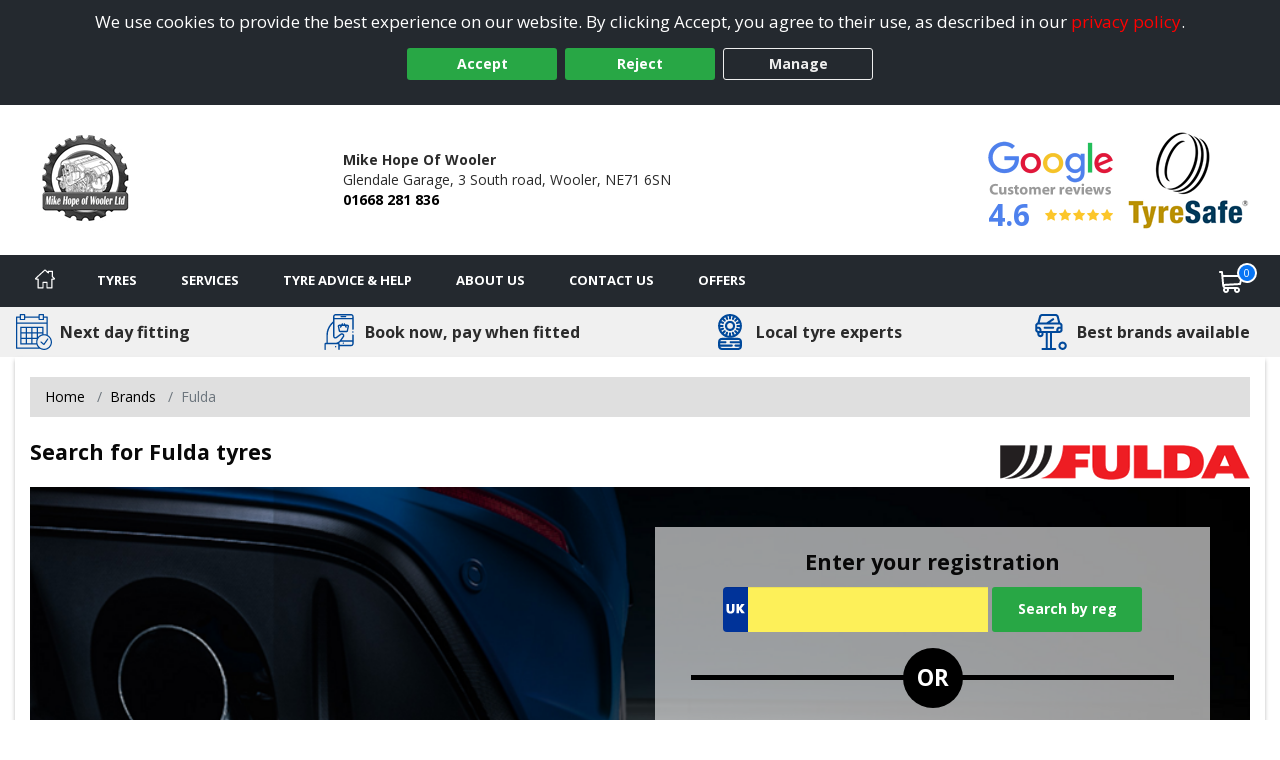

--- FILE ---
content_type: text/html; charset=utf-8
request_url: https://www.woolertyres.co.uk/tyre/brand/1253/fulda-tyres
body_size: 26856
content:

<!DOCTYPE html>
<!-- Site Online -->
<!--[if IE 7 ]> <html class="IE7" lang="en"> <![endif]-->
<!--[if IE 8 ]> <html class="IE8" lang="en"> <![endif]-->
<!--[if IE 9 ]> <html class="IE9" lang="en"> <![endif]-->
<!--[if (gt IE 9)|!(IE)]><!-->
<html lang="en">
<!--<![endif]-->



<head>

    <script>
        window.dataLayer = window.dataLayer || [];
        function gtag() { dataLayer.push(arguments); }

        if (localStorage.getItem('consentMode') === null) {
            gtag('consent', 'default', {
                'ad_storage': 'denied',
                'analytics_storage': 'denied',
                'personalization_storage': 'denied',
                'functionality_storage': 'denied',
                'security_storage': 'denied',
                'ad_personalization': 'denied',
                'ad_user_data': 'denied'
            });
        }
        else {
            gtag('consent', 'default', JSON.parse(localStorage.getItem('consentMode')));
        }
    </script>

    

    <link rel="canonical" href="https://www.woolertyres.co.uk/tyre/brand/1253/fulda-tyres" />

    
    

    <!-- Google Tag Manager -->
    <script>
        (function (w, d, s, l, i) {
            w[l] = w[l] || []; w[l].push({
                'gtm.start':
                    new Date().getTime(), event: 'gtm.js'
            }); var f = d.getElementsByTagName(s)[0],
                j = d.createElement(s), dl = l != 'dataLayer' ? '&l=' + l : ''; j.async = true; j.src =
                    'https://www.googletagmanager.com/gtm.js?id=' + i + dl; f.parentNode.insertBefore(j, f);
        })(window, document, 'script', 'dataLayer', 'GTM-5DPMF8P');
    </script>
    <!-- End Google Tag Manager -->

<script>window.dataLayer = window.dataLayer || [];</script>


    


    <meta charset="utf-8" />
<meta http-equiv="X-UA-Compatible" content="IE=edge" />
<title>Fulda Tyres</title>
<meta name="description" content="All New Fulda Tyres are rigorously tested ready for the road. Buy Fulda Tyres Online today." />

<meta name="author" content="Silkmoth Ltd, https://www.silkmoth.com" />
<meta name="viewport" content="width=device-width, initial-scale=1.0, user-scalable=yes">
<link rel="preconnect" href="https://fonts.gstatic.com" />
<link rel="preconnect" href="https://fonts.googleapis.com" />
<link rel="preconnect" href="https://www.googletagmanager.com" />

<!-- CSS -->

<link href='/content/bootstrap-css?v=sr-b8QTX-38LPaobxn4Sr2XuxYlNHxsFgcGIMFwHkjg1' rel='stylesheet' type='text/css'>

<link href='/content/font-awesome.css?v=SB8R80xt1lGIkAsZEQ87K12DVYEynDhIFz1zKiT59R81' rel='stylesheet' type='text/css'>

<link href='/content/preload-css?v=gSpkCO3YscfOlEooQfy2oDJjtTZrtyzz8uz_90T9-201' rel='stylesheet' type='text/css'>

<link href='/content/async-css?v=EDdw1JVz2wHEzaloJODncYVBshiryNYMQ1kH48qZMJM1' rel='stylesheet' type='text/css'>



<link href='/content/online-css?v=DRG60S3pyzaqqI1HH3WN77SV8HXa9HsitKmcIApYyPY1' rel='stylesheet' type='text/css'>


<link href='/tyresandservice.css' rel='stylesheet' type='text/css'>



<link rel="stylesheet" href="/content/bootstrap-4-grid.min.css" />



<!-- JS -->
    <script type="text/javascript">
        !(function (cfg) { function e() { cfg.onInit && cfg.onInit(i) } var S, u, D, t, n, i, C = window, x = document, w = C.location, I = "script", b = "ingestionendpoint", E = "disableExceptionTracking", A = "ai.device."; "instrumentationKey"[S = "toLowerCase"](), u = "crossOrigin", D = "POST", t = "appInsightsSDK", n = cfg.name || "appInsights", (cfg.name || C[t]) && (C[t] = n), i = C[n] || function (l) { var d = !1, g = !1, f = { initialize: !0, queue: [], sv: "7", version: 2, config: l }; function m(e, t) { var n = {}, i = "Browser"; function a(e) { e = "" + e; return 1 === e.length ? "0" + e : e } return n[A + "id"] = i[S](), n[A + "type"] = i, n["ai.operation.name"] = w && w.pathname || "_unknown_", n["ai.internal.sdkVersion"] = "javascript:snippet_" + (f.sv || f.version), { time: (i = new Date).getUTCFullYear() + "-" + a(1 + i.getUTCMonth()) + "-" + a(i.getUTCDate()) + "T" + a(i.getUTCHours()) + ":" + a(i.getUTCMinutes()) + ":" + a(i.getUTCSeconds()) + "." + (i.getUTCMilliseconds() / 1e3).toFixed(3).slice(2, 5) + "Z", iKey: e, name: "Microsoft.ApplicationInsights." + e.replace(/-/g, "") + "." + t, sampleRate: 100, tags: n, data: { baseData: { ver: 2 } }, ver: 4, seq: "1", aiDataContract: undefined } } var h = -1, v = 0, y = ["js.monitor.azure.com", "js.cdn.applicationinsights.io", "js.cdn.monitor.azure.com", "js0.cdn.applicationinsights.io", "js0.cdn.monitor.azure.com", "js2.cdn.applicationinsights.io", "js2.cdn.monitor.azure.com", "az416426.vo.msecnd.net"], k = l.url || cfg.src; if (k) { if ((n = navigator) && (~(n = (n.userAgent || "").toLowerCase()).indexOf("msie") || ~n.indexOf("trident/")) && ~k.indexOf("ai.3") && (k = k.replace(/(\/)(ai\.3\.)([^\d]*)$/, function (e, t, n) { return t + "ai.2" + n })), !1 !== cfg.cr) for (var e = 0; e < y.length; e++)if (0 < k.indexOf(y[e])) { h = e; break } var i = function (e) { var a, t, n, i, o, r, s, c, p, u; f.queue = [], g || (0 <= h && v + 1 < y.length ? (a = (h + v + 1) % y.length, T(k.replace(/^(.*\/\/)([\w\.]*)(\/.*)$/, function (e, t, n, i) { return t + y[a] + i })), v += 1) : (d = g = !0, o = k, c = (p = function () { var e, t = {}, n = l.connectionString; if (n) for (var i = n.split(";"), a = 0; a < i.length; a++) { var o = i[a].split("="); 2 === o.length && (t[o[0][S]()] = o[1]) } return t[b] || (e = (n = t.endpointsuffix) ? t.location : null, t[b] = "https://" + (e ? e + "." : "") + "dc." + (n || "services.visualstudio.com")), t }()).instrumentationkey || l.instrumentationKey || "", p = (p = p[b]) ? p + "/v2/track" : l.endpointUrl, (u = []).push((t = "SDK LOAD Failure: Failed to load Application Insights SDK script (See stack for details)", n = o, r = p, (s = (i = m(c, "Exception")).data).baseType = "ExceptionData", s.baseData.exceptions = [{ typeName: "SDKLoadFailed", message: t.replace(/\./g, "-"), hasFullStack: !1, stack: t + "\nSnippet failed to load [" + n + "] -- Telemetry is disabled\nHelp Link: https://go.microsoft.com/fwlink/?linkid=2128109\nHost: " + (w && w.pathname || "_unknown_") + "\nEndpoint: " + r, parsedStack: [] }], i)), u.push((s = o, t = p, (r = (n = m(c, "Message")).data).baseType = "MessageData", (i = r.baseData).message = 'AI (Internal): 99 message:"' + ("SDK LOAD Failure: Failed to load Application Insights SDK script (See stack for details) (" + s + ")").replace(/\"/g, "") + '"', i.properties = { endpoint: t }, n)), o = u, c = p, JSON && ((r = C.fetch) && !cfg.useXhr ? r(c, { method: D, body: JSON.stringify(o), mode: "cors" }) : XMLHttpRequest && ((s = new XMLHttpRequest).open(D, c), s.setRequestHeader("Content-type", "application/json"), s.send(JSON.stringify(o)))))) }, a = function (e, t) { g || setTimeout(function () { !t && f.core || i() }, 500), d = !1 }, T = function (e) { var n = x.createElement(I), e = (n.src = e, cfg[u]); return !e && "" !== e || "undefined" == n[u] || (n[u] = e), n.onload = a, n.onerror = i, n.onreadystatechange = function (e, t) { "loaded" !== n.readyState && "complete" !== n.readyState || a(0, t) }, cfg.ld && cfg.ld < 0 ? x.getElementsByTagName("head")[0].appendChild(n) : setTimeout(function () { x.getElementsByTagName(I)[0].parentNode.appendChild(n) }, cfg.ld || 0), n }; T(k) } try { f.cookie = x.cookie } catch (p) { } function t(e) { for (; e.length;)!function (t) { f[t] = function () { var e = arguments; d || f.queue.push(function () { f[t].apply(f, e) }) } }(e.pop()) } var r, s, n = "track", o = "TrackPage", c = "TrackEvent", n = (t([n + "Event", n + "PageView", n + "Exception", n + "Trace", n + "DependencyData", n + "Metric", n + "PageViewPerformance", "start" + o, "stop" + o, "start" + c, "stop" + c, "addTelemetryInitializer", "setAuthenticatedUserContext", "clearAuthenticatedUserContext", "flush"]), f.SeverityLevel = { Verbose: 0, Information: 1, Warning: 2, Error: 3, Critical: 4 }, (l.extensionConfig || {}).ApplicationInsightsAnalytics || {}); return !0 !== l[E] && !0 !== n[E] && (t(["_" + (r = "onerror")]), s = C[r], C[r] = function (e, t, n, i, a) { var o = s && s(e, t, n, i, a); return !0 !== o && f["_" + r]({ message: e, url: t, lineNumber: n, columnNumber: i, error: a, evt: C.event }), o }, l.autoExceptionInstrumented = !0), f }(cfg.cfg), (C[n] = i).queue && 0 === i.queue.length ? (i.queue.push(e), i.trackPageView({})) : e(); })({
            src: "https://js.monitor.azure.com/scripts/b/ai.3.gbl.min.js",
            // name: "appInsights",
            // ld: 0,
            // useXhr: 1,
            crossOrigin: "anonymous",
            // onInit: null,
            // cr: 0,
            cfg: { // Application Insights Configuration
                connectionString: "InstrumentationKey=22a23ac1-989a-415b-867d-5e93f7b50853;IngestionEndpoint=https://westeurope-5.in.applicationinsights.azure.com/;LiveEndpoint=https://westeurope.livediagnostics.monitor.azure.com/;ApplicationId=3f5d56aa-74d9-43cf-aa69-0b8b979e2be4"
            }
        });
    </script>


        <link href="/file/getfile/78775/favicon_82?max=150" rel="icon" type="image/x-icon" />
        <link href="/file/getfile/78775/favicon_82?max=150" rel="shortcut icon" type="image/x-icon" />

    
    


    

    
</head>

<body>
    
    

    <!-- Google Tag Manager (noscript) -->
    <noscript>
        <iframe src="https://www.googletagmanager.com/ns.html?id=GTM-5DPMF8P"
                height="0" width="0" style="display:none;visibility:hidden"></iframe>
    </noscript>
    <!-- End Google Tag Manager (noscript) -->


    
    

    


    <div class="cookie-banner text-center" id="cookie-container">
    <div class="row m-0">
        <div class="col-xs-12 m-auto">
            We use cookies to provide the best experience on our website. By clicking Accept, you agree to their use, as described in our <a class="d-inline-block sm-click" data-smid="Cookie Privacy Link" href="/privacy-policy" rel="nofollow">privacy policy</a>.
            <div class="row d-flex justify-content-center">
                <button id="btnCookiePolicyAccept" class="btn btn-primary d-inline-block px-3 m-1 sm-click" data-smid="Cookie Accept">Accept</button>
                <button id="btnCookiePolicyReject" class="btn btn-primary d-inline-block px-3 m-1 sm-click" data-smid="Cookie Reject">Reject</button>
                <button id="btnCookiePolicyManage" class="btn btn-outline-primary d-inline-block px-3 m-1 sm-click" data-smid="Cookie Manage">Manage</button>
            </div>
        </div>
    </div>
</div>






    
<form action="/servicesns/getdeliverymessages" data-ajax="true" data-ajax-failure="GetDeliveryMessage_Failure" data-ajax-mode="replace" data-ajax-success="GetDeliveryMessage_Success" data-ajax-update="#missing-element" id="ajaxDeliveryForm" method="post"></form>



    <div class="header-container">
        

<header class="header">
    <div class="lower">
        <div class="container-fluid container-fluid-alt">
            <div class="row-fluid flex-middle">
                <div class="span3">
                    <div class="logoContainer">
                            <a href="/" aria-label="View home page">
                                    <picture>
        <source type="image/webp" srcset="/file/getwebpimage/66841/mike_hope_of_wooler?maxwidth=300&maxheight=110"  />
        <img  src="/file/getfile/66841/mike_hope_of_wooler?width=300&height=110" class="logo"   alt="Wooler Tyres"     />
    </picture>

                            </a>

                    </div>

                </div>

                <div class="span4 hidden-phone">
                    <span class="d-block font-weight-bold">Mike Hope Of Wooler</span>
                    <span class="d-inline-block">Glendale Garage,</span>
                        <span class="d-inline-block">3 South road,</span>
                    <span class="d-inline-block">Wooler,</span>
                    <span class="d-inline-block">NE71 6SN</span>
                    <span class="d-block font-weight-bold"><a class="sm-click phone-link" data-smdetail="92MIKEHO" data-smid="Telephone Number Click/Touch" href="tel:01668 281 836" onclick="capturePhone();ga(&#39;send&#39;, &#39;event&#39;, &#39;Phone Call Tracking&#39;, &#39;Click/Touch&#39;, &#39;92MIKEHO&#39;);">01668 281 836</a></span>
                </div>

                <div class="span5 hidden-phone">
                                <span class="hide">
                <span>5</span>
            </span>
        <div id="accreditations">
            <ul class="accreditations-list text-right-desktop text-center-mobile">

                    <li>
<a class='google-review-widget sm-click' data-smid='Show Google Reviews' onclick="javascript:ShowModalPopup('Mike Hope Of Wooler', 'GoogleReview')">
                            <picture>
        <source type="image/webp" srcset="/images/google-widget.webp" loading="lazy" />
        <img  src="/images/google-widget.png"   loading="lazy" alt="Google reviews for Mike Hope Of Wooler" title="Rating = 4.60 from 112 reviews."    />
    </picture>



                        <div class="rating-container">
                            <span class="rating" title="Rating = 4.60 from 112 reviews.">4.6</span>

                            <span title="Rating = 4.60 from 112 reviews.">
                                        <i class="fa fa-star"></i>
                                        <i class="fa fa-star"></i>
                                        <i class="fa fa-star"></i>
                                        <i class="fa fa-star"></i>
                                        <i class="fa fa-star"></i>
                            </span>
                        </div>
</a>                    </li>

                        <li>
                            <a href="/tyreinfo/tyresafe" target="_blank" class="sm-click" data-smid="View Accreditation" aria-label="View Accreditation" data-smdetail="TyreSafe">
                                    <picture>
        <source type="image/webp" srcset="//assets.tyresandservice.co.uk/images/accreditations/tyresafe-accreditation.webp" loading="lazy" />
        <img  src="//assets.tyresandservice.co.uk/images/accreditations/tyresafe-accreditation.png"   loading="lazy" alt="TyreSafe" title="TyreSafe"    />
    </picture>

                            </a>
                        </li>
            </ul>
        </div>
   
                </div>

            </div>

        </div>
        


<a class='google-review-widget-mobile sm-click' data-smid="View Google Reviews Modal" onclick="javascript:ShowModalPopup('Mike Hope Of Wooler', 'GoogleReview')">    <div class="container">
        <div class="row center">
            <div class="span2"></div>
            <div class="span8">
                   <picture>
        <source type="image/webp" srcset="/images/google-widget-mobile.webp" loading="lazy" />
        <img  src="/images/google-widget-mobile.png" class="meganav-google"  loading="lazy" alt="Google reviews for Mike Hope Of Wooler" title="Google reviews for Mike Hope Of Wooler"    />
    </picture>


                <div class="rating-container">
                    <span>
                                <i class="fa fa-star"></i>
                                <i class="fa fa-star"></i>
                                <i class="fa fa-star"></i>
                                <i class="fa fa-star"></i>
                                <i class="fa fa-star"></i>
                    </span>
                </div>
            </div>
            <div class="span2"></div>
        </div>
    </div>
</a>
    </div>
</header>



<input id="hidLong" type="hidden" value="-2.011210" />
<input id="hidLat" type="hidden" value="55.548011" />
<input id="hidPostcode" type="hidden" value="NE71 6SN" />
<input id="hidTrading" type="hidden" value="Mike Hope Of Wooler" />
<input id="hidAddress1" type="hidden" value="Glendale Garage" />
<input id="hidAddress2" type="hidden" value="3 South road" />
<input id="hidTown" type="hidden" value="Wooler" />
<input id="hidCounty" type="hidden" value="Northumberland" />
<input id="hidAddressFull" type="hidden" value="Glendale Garage, 3 South road, Wooler, Northumberland, NE71 6SN" />
<input id="hidUsesAdvanced" type="hidden" value="False" />
<input id="hidTradingName" type="hidden" value="Mike Hope Of Wooler" />
<input id="hidProvidesMobileFitting" type="hidden" value="0" />
<input id="hidTelephone" type="hidden" value="01668 281 836" />
<input id="hidEmail" type="hidden" value="hopeofwooler@aol.com" />


    <input id="hidRadius" type="hidden" value="" />
    <input id="hidColours" type="hidden" value="" />
    <input id="hidPostcodes" type="hidden" value="" />

<input id="hidUrl" type="hidden" value="https://www.woolertyres.co.uk" />

<button class="menu-mobile menu-open">
    <img src="/Images/Navigation/menu.svg" alt="Menu" />
</button>

<div class="mobile-icons">
<a href="/basket" class="position-relative" aria-label="View basket">
    <img src="/Images/Navigation/cart.svg" style="height: 24px; width: 24px;" alt="Basket" />
    <span class="basket-counter counter-mimic"></span>
</a>

    <a class="sm-click phone-link" data-smdetail="92MIKEHO" data-smid="Telephone Number Click/Touch" href="tel:01668 281 836" onclick="capturePhone();ga(&#39;send&#39;, &#39;event&#39;, &#39;Phone Call Tracking&#39;, &#39;Click/Touch&#39;, &#39;92MIKEHO&#39;);"><img src="/Images/Navigation/phone.svg" alt='Phone' loading='lazy' /></a>
</div>

<div id="menu-container" class="menu-container">
    <div id="menu" class="menu">
        <div class="mobile-upper">
            <button class="menu-mobile menu-close">
                <svg xmlns="http://www.w3.org/2000/svg" xmlns:xlink="http://www.w3.org/1999/xlink" version="1.1" id="Capa_1" x="0px" y="0px" viewBox="0 0 512.001 512.001" style="height:20px; width: 20px; enable-background:new 0 0 512.001 512.001;" xml:space="preserve" width="512" height="512"><g><g>
                <g>
                <path d="M284.286,256.002L506.143,34.144c7.811-7.811,7.811-20.475,0-28.285c-7.811-7.81-20.475-7.811-28.285,0L256,227.717    L34.143,5.859c-7.811-7.811-20.475-7.811-28.285,0c-7.81,7.811-7.811,20.475,0,28.285l221.857,221.857L5.858,477.859    c-7.811,7.811-7.811,20.475,0,28.285c3.905,3.905,9.024,5.857,14.143,5.857c5.119,0,10.237-1.952,14.143-5.857L256,284.287    l221.857,221.857c3.905,3.905,9.024,5.857,14.143,5.857s10.237-1.952,14.143-5.857c7.811-7.811,7.811-20.475,0-28.285    L284.286,256.002z" data-original="#000000" class="active-path" data-old_color="#000000" style="fill:#FFFFFF"></path>
	                </g>
                </svg>
            </button>
            <span class="menu-title">Menu</span>
        </div>

        <ul class="top-nav">

            <li class="home-li">
                <a href="/" class="item-icon home sm-click" aria-label="Home" data-smid="MegaNav Home">
                    <svg class="home-icon" style="height:20px; width: 20px;" xmlns="http://www.w3.org/2000/svg" xmlns:xlink="http://www.w3.org/1999/xlink" version="1.1" id="Capa_1" x="0px" y="0px" viewBox="0 0 512 512" style="enable-background:new 0 0 512 512;" xml:space="preserve" width="512px" height="512px">
                    <g><g><g><path d="M503.401,228.884l-43.253-39.411V58.79c0-8.315-6.741-15.057-15.057-15.057H340.976c-8.315,0-15.057,6.741-15.057,15.057    v8.374l-52.236-47.597c-10.083-9.189-25.288-9.188-35.367-0.001L8.598,228.885c-8.076,7.36-10.745,18.7-6.799,28.889    c3.947,10.189,13.557,16.772,24.484,16.772h36.689v209.721c0,8.315,6.741,15.057,15.057,15.057h125.913    c8.315,0,15.057-6.741,15.057-15.057V356.931H293v127.337c0,8.315,6.741,15.057,15.057,15.057h125.908    c8.315,0,15.057-6.741,15.056-15.057V274.547h36.697c10.926,0,20.537-6.584,24.484-16.772    C514.147,247.585,511.479,236.245,503.401,228.884z M433.965,244.433c-8.315,0-15.057,6.741-15.057,15.057v209.721h-95.793    V341.874c0-8.315-6.742-15.057-15.057-15.057H203.942c-8.315,0-15.057,6.741-15.057,15.057v127.337h-95.8V259.49    c0-8.315-6.741-15.057-15.057-15.057H36.245l219.756-200.24l74.836,68.191c4.408,4.016,10.771,5.051,16.224,2.644    c5.454-2.41,8.973-7.812,8.973-13.774V73.847h74.002v122.276c0,4.237,1.784,8.276,4.916,11.13l40.803,37.18H433.965z" data-original="#000000" class="active-path" data-old_color="#000000" fill="#fff" /></g></g> </g>
                    </svg>
                    <span class="home-text">Home</span>
                </a>
            </li>

            <li class="mobile-item">
                <a href="/?search=tyres" rel="nofollow" class="item-icon search sm-click" aria-label="Search for tyres" data-smid="MegaNav Tyre Search">Search for tyres</a>
            </li>

            <li>
                <a href="javascript:void(0)" rel="nofollow" class="item-icon tyre" aria-label="Tyres">Tyres</a>

                <ul class="wrap">
                    <li class="return-title">Tyres</li>

                    <li class="flex-75">
                        <ul class="wrap mobile-mt-0">
                                <li class="flex-33 mobile-p-0">
                                    <h4 class="sub-title">Tyres we offer</h4>
                                    <ul class="mobile-standard">
                                            <li><a href="/content/details/232/4x4-tyres" class="sm-click" aria-label="4x4 Tyres" data-smid="MegaNav Tyres We Offer" data-smdetail="4x4 Tyres">4x4 Tyres</a></li>
                                            <li><a href="/content/details/237/car-tyres" class="sm-click" aria-label="Car Tyres" data-smid="MegaNav Tyres We Offer" data-smdetail="Car Tyres">Car Tyres</a></li>
                                            <li><a href="/content/details/236/van-tyres" class="sm-click" aria-label="Van Tyres" data-smid="MegaNav Tyres We Offer" data-smdetail="Van Tyres">Van Tyres</a></li>
                                    </ul>
                                </li>

                                <li class="flex-33 mobile-p-0">
                                    <h4 class="sub-title">Specialist Tyres</h4>
                                    <ul class="mobile-standard">
                                            <li><a href="/content/details/233/all-season-tyres" class="sm-click" aria-label="All Season Tyres" data-smid="MegaNav Specialist Tyres" data-smdetail="All Season Tyres">All Season Tyres</a></li>
                                            <li><a href="/content/details/348/electric-vehicle-tyres" class="sm-click" aria-label="Electric Vehicle Tyres" data-smid="MegaNav Specialist Tyres" data-smdetail="Electric Vehicle Tyres">Electric Vehicle Tyres</a></li>
                                            <li><a href="/content/details/234/high-performance-tyres" class="sm-click" aria-label="High Performance Tyres" data-smid="MegaNav Specialist Tyres" data-smdetail="High Performance Tyres">High Performance Tyres</a></li>
                                            <li><a href="/content/details/238/run-flat-tyres" class="sm-click" aria-label="Run Flat Tyres" data-smid="MegaNav Specialist Tyres" data-smdetail="Run Flat Tyres">Run Flat Tyres</a></li>
                                            <li><a href="/content/details/239/winter-tyres" class="sm-click" aria-label="Winter Tyres" data-smid="MegaNav Specialist Tyres" data-smdetail="Winter Tyres">Winter Tyres</a></li>
                                    </ul>
                                </li>

                                <li class="flex-33 mobile-p-0">
                                    <h4 class="sub-title">Popular Vehicle Makes</h4>
                                    <ul class="mobile-standard">
                                            <li><a href="/tyre-reviews-by-vehicle/ford" class="sm-click" aria-label="Ford" data-smid="MegaNav Popular Makes" data-smdetail="Ford">Ford</a></li>
                                            <li><a href="/tyre-reviews-by-vehicle/vauxhall" class="sm-click" aria-label="Vauxhall" data-smid="MegaNav Popular Makes" data-smdetail="Vauxhall">Vauxhall</a></li>
                                            <li><a href="/tyre-reviews-by-vehicle/volkswagen" class="sm-click" aria-label="Volkswagen" data-smid="MegaNav Popular Makes" data-smdetail="Volkswagen">Volkswagen</a></li>
                                            <li><a href="/tyre-reviews-by-vehicle/nissan" class="sm-click" aria-label="Nissan" data-smid="MegaNav Popular Makes" data-smdetail="Nissan">Nissan</a></li>
                                            <li><a href="/tyre-reviews-by-vehicle/audi" class="sm-click" aria-label="Audi" data-smid="MegaNav Popular Makes" data-smdetail="Audi">Audi</a></li>
                                            <li><a href="/tyre-reviews-by-vehicle/peugeot" class="sm-click" aria-label="Peugeot" data-smid="MegaNav Popular Makes" data-smdetail="Peugeot">Peugeot</a></li>
                                            <li><a href="/tyre-reviews-by-vehicle/bmw" class="sm-click" aria-label="BMW" data-smid="MegaNav Popular Makes" data-smdetail="BMW">BMW</a></li>
                                            <li><a href="/tyre-reviews-by-vehicle/citroen" class="sm-click" aria-label="Citroen" data-smid="MegaNav Popular Makes" data-smdetail="Citroen">Citroen</a></li>
                                            <li><a href="/tyre-reviews-by-vehicle/toyota" class="sm-click" aria-label="Toyota" data-smid="MegaNav Popular Makes" data-smdetail="Toyota">Toyota</a></li>
                                            <li><a href="/tyre-reviews-by-vehicle/renault" class="sm-click" aria-label="Renault" data-smid="MegaNav Popular Makes" data-smdetail="Renault">Renault</a></li>
                                        <li><a href="/tyre-reviews-by-vehicle" class="sm-click" aria-label="View popular vehicles" data-smid="MegaNav Popular Makes" data-smdetail="View All"><strong>View all popular</strong></a></li>
                                    </ul>
                                </li>

                                <li class="flex-100 mobile-p-0 mt-4">
                                    <h4 class="sub-title">Tyre Manufacturers</h4>

                                    <ul class="col-list mt-0">
                                            <li class="flex-33">
                                                <h5 class="group-title">Mid-range</h5>
                                                <ul class="standard mobile-standard fill-width">
                                                        <li><a href="/tyre/brand/1247/falken-tyres" class="sm-click" aria-label="Falken Tyres" data-smid="MegaNav Manufacturers" data-smdetail="Falken Tyres">Falken Tyres</a></li>
                                                        <li><a href="/tyre/brand/1253/fulda-tyres" class="sm-click" aria-label="Fulda Tyres" data-smid="MegaNav Manufacturers" data-smdetail="Fulda Tyres">Fulda Tyres</a></li>
                                                        <li><a href="/tyre/brand/1255/general-tire-tyres" class="sm-click" aria-label="General Tire Tyres" data-smid="MegaNav Manufacturers" data-smdetail="General Tire Tyres">General Tire Tyres</a></li>
                                                        <li><a href="/tyre/brand/187/gt-radial-tyres" class="sm-click" aria-label="GT Radial Tyres" data-smid="MegaNav Manufacturers" data-smdetail="GT Radial Tyres">GT Radial Tyres</a></li>
                                                        <li><a href="/tyre/brand/1267/kormoran-tyres" class="sm-click" aria-label="Kormoran Tyres" data-smid="MegaNav Manufacturers" data-smdetail="Kormoran Tyres">Kormoran Tyres</a></li>
                                                        <li><a href="/tyre/brand/986/petlas-tyres" class="sm-click" aria-label="Petlas Tyres" data-smid="MegaNav Manufacturers" data-smdetail="Petlas Tyres">Petlas Tyres</a></li>
                                                        <li><a href="/tyre/brand/1317/sumitomo-tyres" class="sm-click" aria-label="Sumitomo Tyres" data-smid="MegaNav Manufacturers" data-smdetail="Sumitomo Tyres">Sumitomo Tyres</a></li>
                                                        <li><a href="/tyre/brand/1323/toyo-tyres" class="sm-click" aria-label="Toyo Tyres" data-smid="MegaNav Manufacturers" data-smdetail="Toyo Tyres">Toyo Tyres</a></li>
                                                </ul>
                                            </li>
                                                                                    <li class="flex-33">
                                                <h5 class="group-title">Premium</h5>
                                                <ul class="standard mobile-standard fill-width">
                                                        <li><a href="/tyre/brand/1219/bf-goodrich-tyres" class="sm-click" aria-label="BF Goodrich Tyres" data-smid="MegaNav Manufacturers" data-smdetail="BF Goodrich Tyres">BF Goodrich Tyres</a></li>
                                                        <li><a href="/tyre/brand/1223/bridgestone-tyres" class="sm-click" aria-label="Bridgestone Tyres" data-smid="MegaNav Manufacturers" data-smdetail="Bridgestone Tyres">Bridgestone Tyres</a></li>
                                                        <li><a href="/tyre/brand/1231/continental-tyres" class="sm-click" aria-label="Continental Tyres" data-smid="MegaNav Manufacturers" data-smdetail="Continental Tyres">Continental Tyres</a></li>
                                                        <li><a href="/tyre/brand/1243/dunlop-tyres" class="sm-click" aria-label="Dunlop Tyres" data-smid="MegaNav Manufacturers" data-smdetail="Dunlop Tyres">Dunlop Tyres</a></li>
                                                        <li><a href="/tyre/brand/1258/goodyear-tyres" class="sm-click" aria-label="Goodyear Tyres" data-smid="MegaNav Manufacturers" data-smdetail="Goodyear Tyres">Goodyear Tyres</a></li>
                                                        <li><a href="/tyre/brand/1272/michelin-tyres" class="sm-click" aria-label="Michelin Tyres" data-smid="MegaNav Manufacturers" data-smdetail="Michelin Tyres">Michelin Tyres</a></li>
                                                        <li><a href="/tyre/brand/1293/pirelli-tyres" class="sm-click" aria-label="Pirelli Tyres" data-smid="MegaNav Manufacturers" data-smdetail="Pirelli Tyres">Pirelli Tyres</a></li>
                                                </ul>
                                            </li>
                                                                                    <li class="flex-33">
                                                <h5 class="group-title">Budget</h5>
                                                <ul class="standard mobile-standard fill-width">
                                                        <li><a href="/tyre/brand/592/runway-tyres" class="sm-click" aria-label="Runway Tyres" data-smid="MegaNav Manufacturers" data-smdetail="Runway Tyres">Runway Tyres</a></li>
                                                </ul>
                                            </li>
                                    </ul>
                                </li>


                        </ul>
                    </li>

                        <li class="flex-25 right">
                            <h4 class="sub-title">Tyre Offers</h4>
                                    <div class="mobile-padded py-2 right">
                                        <a href="/content/promotional/79208/2026+terms+and+conditions+for+10+and+30+off" class="meganav-mobilebanner sm-click" aria-label="View more" data-smid="MegaNav Tyre Offers" data-smdetail="Top Banner - /content/promotional/79208/2026+terms+and+conditions+for+10+and+30+off" style="border:0px;" >
                                            <picture>
                                                <source type="image/webp" srcset="/file/getwebpimage/79209/dunlop_mobile" />
                                                <img src="/file/getfile/79209/dunlop_mobile" class="img-fluid" alt="Banner" loading="lazy" />
                                            </picture>
                                        </a>
                                    </div>

                                    <div class="mobile-padded pt-2 border-top right">
                                        <picture>
                                            <source type="image/webp" srcset="/file/getwebpimage/77421/gtgrabbercrossas_480x480_v1" />
                                            <img src="/file/getfile/77421/gtgrabbercrossas_480x480_v1" class="img-fluid" alt="Banner" loading="lazy" />
                                        </picture>
                                    </div>

                                <div class="mt-2 pt-2 clear">
                                    <a href="/Content/Promotions" onclick="javascript: window.location.href = '/Content/Promotions';"
                                       class="btn btn-added sm-click mt-2 pt-3 mx-auto d-block clear pe-auto" data-smid="MegaNav View All Tyre Offers" aria-label="View all offers">
                                        View All Offers
                                    </a>
                                </div>
                        </li>

                </ul>
            </li>

            <li>
                <a href="javascript:void(0)" rel="nofollow" onmouseover="javascript: loadServices()" onclick="javascript: loadServices()" class="item-icon service" aria-label="Services">Services</a>
                <ul>
                    <li class="return-title">Services</li>
                        <li class="flex-25 right" id="liMobileServices">
                            <h4 class="sub-title">Request A Quote</h4>
                                <ul class="fill-width service-item">
                                    <li class="service" data-imgsrc="/Images/Navigation/service.svg" onclick="javascript: window.location.href='/services/servicing';">
                                        <a href="/services/servicing" class="btn btn-added sm-click" data-smid="MegaNav Service Quote" data-smdetail="Servicing" aria-label="Request a servicing quote">
                                            Servicing
                                        </a>
                                    </li>
                                </ul>

                                <ul class="fill-width service-item">
                                    <li class="repair" data-imgsrc="/Images/car-repair.svg" onclick="javascript: window.location.href='/services/repairs';">
                                        <a href="/services/repairs" class="btn btn-added sm-click" data-smid="MegaNav Service Quote" data-smdetail="Repairs" aria-label="Request a quote for repairs">
                                            Repairs
                                        </a>
                                    </li>
                                </ul>
                        </li>

                        <li>
                            <h4 class="sub-title">Popular Services</h4>
                            <ul>
                                        <li><a href="/services/servicing" class="sm-click" data-smid="MegaNav Service Quote" data-smdetail="Servicing" aria-label="Servicing">Servicing</a></li>
                                        <li><a href="/services/repairs" class="sm-click" data-smid="MegaNav Service Quote" data-smdetail="Repairs" aria-label="Repairs">Repairs</a></li>
                                                            </ul>
                        </li>
                                            <li class="flex-50">
                            <h4 class="sub-title">All Services</h4>
                            <ul class="fill-width">
                                    <li><a href="/services/details/15/air-conditioning" class="sm-click" data-smid="MegaNav All Services" aria-label="Air Conditioning Recharge" data-smdetail="Air Conditioning Recharge">Air Conditioning Recharge</a></li>
                                    <li><a href="/services/details/2/brake-inspection" class="sm-click" data-smid="MegaNav All Services" aria-label="Brake Inspection" data-smdetail="Brake Inspection">Brake Inspection</a></li>
                                    <li><a href="/services/details/4/bulb-replacement" class="sm-click" data-smid="MegaNav All Services" aria-label="Bulb Replacement" data-smdetail="Bulb Replacement">Bulb Replacement</a></li>
                                    <li><a href="/services/details/30/diagnostics-check" class="sm-click" data-smid="MegaNav All Services" aria-label="Diagnostics Check" data-smdetail="Diagnostics Check">Diagnostics Check</a></li>
                                    <li><a href="/services/details/34/front-wheel-alignment" class="sm-click" data-smid="MegaNav All Services" aria-label="Front Wheel Alignment" data-smdetail="Front Wheel Alignment">Front Wheel Alignment</a></li>
                                    <li><a href="/services/details/8/mot" class="sm-click" data-smid="MegaNav All Services" aria-label="MOT" data-smdetail="MOT">MOT</a></li>
                                    <li><a href="/services/details/11/servicing" class="sm-click" data-smid="MegaNav All Services" aria-label="Servicing" data-smdetail="Servicing">Servicing</a></li>
                                    <li><a href="/services/details/13/tyre-repair" class="sm-click" data-smid="MegaNav All Services" aria-label="Tyre Repair" data-smdetail="Tyre Repair">Tyre Repair</a></li>
                                    <li><a href="/services/details/14/wheel-alignment" class="sm-click" data-smid="MegaNav All Services" aria-label="Wheel Alignment" data-smdetail="Wheel Alignment">Wheel Alignment</a></li>
                                    <li><a href="/services/details/22/winter-check" class="sm-click" data-smid="MegaNav All Services" aria-label="Winter Check" data-smdetail="Winter Check">Winter Check</a></li>
                            </ul>
                        </li>

                        <li class="flex-25" id="liServices">
                            <h4 class="sub-title">Request A Quote</h4>
                                <ul class="fill-width service-item">
                                    <li class="service" data-imgsrc="/Images/Navigation/service.svg" onclick="javascript: window.location.href='/services/servicing';">
                                        <a href="/services/servicing" class="btn btn-added sm-click" aria-label="Servicing" data-smid="MegaNav Service Quote" data-smdetail="Servicing">
                                            Servicing
                                        </a>
                                    </li>
                                </ul>

                                <ul class="fill-width service-item">
                                    <li class="repair" data-imgsrc="/Images/car-repair.svg" onclick="javascript: window.location.href='/services/repairs';">
                                        <a href="/services/repairs" class="btn btn-added sm-click" data-smid="MegaNav Service Quote" aria-label="Repairs" data-smdetail="Repairs">
                                            Repairs
                                        </a>
                                    </li>
                                </ul>
                        </li>
                </ul>
            </li>




            <li>
                <a href="javascript:void(0)" rel="nofollow" class="item-icon help" aria-label="Tyre advice">Tyre Advice &amp; Help</a>
                <ul>
                    <li class="return-title">Tyre Advice &amp; Help</li>

                        <li>
                            <h4 class="sub-title">Help</h4>
                            <ul>
                                    <li><a href="/tyreinfo/tyre-labelling" class="sm-click" aria-label="Tyre Labelling" data-smid="MegaNav Tyre Help" data-smdetail="Tyre Labelling">Tyre Labelling</a></li>
                                    <li><a href="/tyreinfo/tyre-pressure" class="sm-click" aria-label="Tyre Pressure" data-smid="MegaNav Tyre Help" data-smdetail="Tyre Pressure">Tyre Pressure</a></li>
                                    <li><a href="/tyreinfo/tyresafe" class="sm-click" aria-label="TyreSafe" data-smid="MegaNav Tyre Help" data-smdetail="TyreSafe">TyreSafe</a></li>
                            </ul>
                        </li>


                        <li>
                            <h4 class="sub-title">Advice</h4>
                            <ul>
                                    <li><a href="/faq/booking-faq" class="sm-click" aria-label="Booking FAQ" data-smid="MegaNav Tyre Advice" data-smdetail="Booking FAQ">Booking FAQ</a></li>
                                    <li><a href="/tyreinfo/driving-rain-driving-safely" class="sm-click" aria-label="Driving Rain Driving Safely" data-smid="MegaNav Tyre Advice" data-smdetail="Driving Rain Driving Safely">Driving Rain Driving Safely</a></li>
                            </ul>
                        </li>

                        <li>
                            <h4 class="sub-title">How to Guides</h4>
                            <ul>
                                    <li><a href="/tyreinfo/guide-to-alignment" class="sm-click" aria-label="Guide to Alignment" data-smid="MegaNav How To Guides" data-smdetail="Guide to Alignment">Guide to Alignment</a></li>
                                    <li><a href="/tyreinfo/guide-to-tyre-wall-marking" class="sm-click" aria-label="Guide to Tyre Wall Markings" data-smid="MegaNav How To Guides" data-smdetail="Guide to Tyre Wall Markings">Guide to Tyre Wall Markings</a></li>
                            </ul>
                        </li>


                        <li>
                                <h4 class="sub-title">General Information</h4>
                            <ul>
                                    <li><a href="/c/mot-tyre-fails" class="sm-click" aria-label="MOT Tyre Fails " data-smid="MegaNav General Info" data-smdetail="MOT Tyre Fails ">MOT Tyre Fails </a></li>
                                    <li><a href="/c/suv-tyres" class="sm-click" aria-label="SUV Tyres" data-smid="MegaNav General Info" data-smdetail="SUV Tyres">SUV Tyres</a></li>
                                    <li><a href="/c/tackle-your-terrain-with-superior-4x4-tyres" class="sm-click" aria-label="Tackle your Terrain with superior 4x4 Tyres " data-smid="MegaNav General Info" data-smdetail="Tackle your Terrain with superior 4x4 Tyres ">Tackle your Terrain with superior 4x4 Tyres </a></li>
                                    <li><a href="/c/tread-carefully" class="sm-click" aria-label="Tread carefully " data-smid="MegaNav General Info" data-smdetail="Tread carefully ">Tread carefully </a></li>
                            </ul>
                        </li>
                </ul>
            </li>




            <li>
                <a href="javascript:void(0)" rel="nofollow" class="item-icon mot" aria-label="About Us">About Us</a>
                <ul>
                    <li class="return-title">About Us</li>

                    <li>
                        <h4 class="sub-title">About</h4>
                        <ul>
                            <li><a href="/about" class="item-icon about sm-click" aria-label="Read about us" data-smid="MegaNav About Us">About Us</a></li>
                            <li>
                                <a href="/reviews" class="item-icon review sm-click" aria-label="View reviews" data-smid="MegaNav Reviews">Reviews</a>
                            </li>
                        </ul>
                    </li>

                    <li>
                        <h4 class="sub-title">Opening Hours</h4>
                        <ul>
                            <li>

<div>
    
    <strong class="meganav-hide">Opening hours</strong>

    <div class="hours-row">
        <div>Monday:</div>
        <div><span content="Mo 08:30 - 17:00">08:30 - 17:00</span></div>
    </div>

    <div class="hours-row">
        <div>Tuesday:</div>
        <div><span content="Tu 08:30 - 17:00">08:30 - 17:00</span></div>
    </div>

    <div class="hours-row">
        <div>Wednesday:</div>
        <div><span content="We 08:30 - 17:00">08:30 - 17:00</span></div>
    </div>

    <div class="hours-row">
        <div>Thursday:</div>
        <div><span content="Th 08:30 - 17:00">08:30 - 17:00</span></div>
    </div>

    <div class="hours-row">
        <div>Friday:</div>
        <div><span content="Fr 08:30 - 16:00">08:30 - 16:00</span></div>
    </div>

    <div class="hours-row">
        <div>Saturday:</div>
        <div><span content="Sa 09:00 - 12:00">09:00 - 12:00</span></div>
    </div>

    <div class="hours-row">
        <div>Sunday:</div>
        <div><span content="Su Closed">Closed</span></div>
    </div>


</div>


</li>
                        </ul>
                    </li>

                    <li class="ml-3 pull-right">
                        <h4 class="sub-title">Areas Served</h4>
                        <ul>
                            <li><span class="text-right">Wooler, Coldstream, Bamburgh, Bradford, Chatton, Kirknewton, Milfield, Akeld, Yeavering, Coupland, Doddington, Earle, Lilburn Tower, West Horton, East Horton, Nesbit, Chillingham, Roseden, East Bewick, Powburn, Warenford, Etal, Seahouses</span></li>
                        </ul>
                    </li>
                </ul>
            </li>

            <li>
                <a href="javascript:void(0)" rel="nofollow" onmouseover="javascript: loadMap()" onclick="javascript: loadMap()" class="item-icon phone sm-click" data-smid="Contact Us" aria-label="Contact us" data-smdetail="MegaNav">Contact Us</a>
                <ul class="contact-menu">
                    <li class="return-title">Contact Us</li>
                    <li class="contact-menu-item contact-menu-company">
                        <h4 class="sub-title">Company Information</h4>
                        <ul>
                            <li class="mb-3">

<div id="address">
	<strong>Mike Hope Of Wooler</strong><br/>
	<div><div class='adr'><address><div class='street-address'>Glendale Garage</div><div class='street-address'>3 South road</div><div class='extended-address'>Wooler</div><div class='extended-address'>Northumberland</div><div class='postal-code'>NE71 6SN</div></address></div></div>
</div></li>
                            <li class="list-item-icon list-item-phone mb-2 sm-click" data-smdetail="Telephone Link"><a class="sm-click phone-link" data-smdetail="92MIKEHO" data-smid="Telephone Number Click/Touch" href="tel:01668 281 836" onclick="capturePhone();ga(&#39;send&#39;, &#39;event&#39;, &#39;Phone Call Tracking&#39;, &#39;Click/Touch&#39;, &#39;92MIKEHO&#39;);">01668 281 836</a></li>

                                <li class="list-item-icon list-item-email mb-3">

                                    <div class="wrap-email">
                                        <a class="sm-click" data-smid="Email Click/Touch" data-smdetail="92MIKEHO" aria-label="Email us" href="mailto:hopeofwooler@aol.com">
                                            <span>hopeofwooler@aol.com</span>
                                        </a>
                                    </div>

                                </li>


                            <li>

<div id="follow-us">

        <dl class="footer-social">
            <dt class="subtitle">Follow us</dt>
                        <dd><a rel="nofollow" href="https://www.facebook.com/mikehopeofwooler/" target="_blank" class="sm-click" data-smid="Social Media Click/Touch" aria-label="Facebook" data-smdetail="Facebook"><span class="fa fa-facebook-square"></span></a></dd>
                        <dd><a rel="nofollow" href="https://www.twitter.com/hopeofwooler1" target="_blank" class="sm-click" data-smid="Social Media Click/Touch" aria-label="Twitter" data-smdetail="Twitter"><span class="fa fa-twitter-square"></span></a></dd>
        </dl>

</div></li>
                        </ul>
                    </li>
                    <li class="contact-menu-item contact-menu-opening">
                        <h4 class="sub-title">Opening Hours</h4>
                        <ul>
                            <li class="mb-3">

<div>
    
    <strong class="meganav-hide">Opening hours</strong>

    <div class="hours-row">
        <div>Monday:</div>
        <div><span content="Mo 08:30 - 17:00">08:30 - 17:00</span></div>
    </div>

    <div class="hours-row">
        <div>Tuesday:</div>
        <div><span content="Tu 08:30 - 17:00">08:30 - 17:00</span></div>
    </div>

    <div class="hours-row">
        <div>Wednesday:</div>
        <div><span content="We 08:30 - 17:00">08:30 - 17:00</span></div>
    </div>

    <div class="hours-row">
        <div>Thursday:</div>
        <div><span content="Th 08:30 - 17:00">08:30 - 17:00</span></div>
    </div>

    <div class="hours-row">
        <div>Friday:</div>
        <div><span content="Fr 08:30 - 16:00">08:30 - 16:00</span></div>
    </div>

    <div class="hours-row">
        <div>Saturday:</div>
        <div><span content="Sa 09:00 - 12:00">09:00 - 12:00</span></div>
    </div>

    <div class="hours-row">
        <div>Sunday:</div>
        <div><span content="Su Closed">Closed</span></div>
    </div>


</div>


</li>
                            <li><a class="btn btn-primary sm-click" data-smdetail="MegaNav" data-smid="Contact Us" href="/contact">Contact Us</a></li>
                        </ul>
                    </li>
                    <li class="contact-menu-item contact-menu-map ml-auto flex-40" id="liMap">
                        <h4 class="sub-title">Map</h4>
                        <ul>
                            <li>
                                <div id="menuMap" class="map-static"></div>
                                    <a class="btn btn-outline-secondary mt-2 sm-click" data-smid="MegaNav Directions" rel="nofollow" aria-label="View directions" href="https://maps.google.com/maps?saddr=&daddr=55.548011,-2.011210" target="_blank" id="lnk-directions" title="Open in #APP#">Want Directions?</a>
                            </li>
                        </ul>
                    </li>
                </ul>
            </li>

                <li>
                    <a href="/Content/Promotions" onclick="javascript: window.location.href = '/Content/Promotions';"
                       class="item-icon review sm-click" aria-label="View offers" data-smid="MegaNav Offers">Offers</a>
                </li>


            <li class="ml-auto basket-nav">
<a href="/basket" class="position-relative" aria-label="View basket">
    <svg class="basket-icon" id="Layer_1" enable-background="new 0 0 511.343 511.343" height="512" viewBox="0 0 511.343 511.343" width="512" xmlns="http://www.w3.org/2000/svg"><path d="m490.334 106.668h-399.808l-5.943-66.207c-.972-10.827-10.046-19.123-20.916-19.123h-42.667c-11.598 0-21 9.402-21 21s9.402 21 21 21h23.468c12.825 142.882-20.321-226.415 24.153 269.089 1.714 19.394 12.193 40.439 30.245 54.739-32.547 41.564-2.809 102.839 50.134 102.839 43.942 0 74.935-43.826 59.866-85.334h114.936c-15.05 41.455 15.876 85.334 59.866 85.334 35.106 0 63.667-28.561 63.667-63.667s-28.561-63.667-63.667-63.667h-234.526c-15.952 0-29.853-9.624-35.853-23.646l335.608-19.724c9.162-.538 16.914-6.966 19.141-15.87l42.67-170.67c3.308-13.234-6.71-26.093-20.374-26.093zm-341.334 341.337c-11.946 0-21.666-9.72-21.666-21.667s9.72-21.667 21.666-21.667c11.947 0 21.667 9.72 21.667 21.667s-9.72 21.667-21.667 21.667zm234.667 0c-11.947 0-21.667-9.72-21.667-21.667s9.72-21.667 21.667-21.667 21.667 9.72 21.667 21.667-9.72 21.667-21.667 21.667zm47.366-169.726-323.397 19.005-13.34-148.617h369.142z" fill="#00499B" /></svg>
    <span class="basket-counter" id="basket-item-count">0</span>
</a>
            </li>

        </ul>
    </div>
</div>





    </div>

    

<div class="bg-light-grey remove-padding">
    <div class="container-fluid container-alt">

            <div class="usp-container hidden-phone">
                    <div class="usp usp-main ">
                        <span>Next day fitting</span>
                    </div>
                    <div class="usp usp-main ">
                        <span>Book now, pay when fitted</span>
                    </div>
                    <div class="usp usp-main ">
                        <span>Local tyre experts</span>
                    </div>
                    <div class="usp usp-main ">
                        <span>Best brands available</span>
                    </div>
            </div>
    </div>
</div>




    <div class="inner-page-container">
        <div id="inner-page" class="container-fluid ">
            
            <div id="main-content">
                

<input id="hidDistributorAccount" name="hidDistributorAccount" type="hidden" value="92MIKEHO" />




    <nav aria-label="breadcrumb">
        <ol class="breadcrumb">
                <li class="breadcrumb-item"><a href="/" class="sm-click" data-smid="Brands Breadcrumb Click" aria-label="View Home page" data-smdetail="Home">Home</a></li>

                <li class="breadcrumb-item"><a href="/tyre/brands" aria-label="View  Brands" class="sm-click" data-smid="Brands Breadcrumb Click" data-smdetail="Brands">Brands</a></li>


                <li class="breadcrumb-item active" aria-current="page">Fulda</li>

        </ol>
    </nav>
<script type="application/ld+json">{"context":"http://schema.org","type":"BreadcrumbList","name":"Breadcrumbs","itemListElement":[{"type":"ListItem","position":1,"name":"Home","item":"https://www.woolertyres.co.uk"},{"type":"ListItem","position":2,"name":"Brands","item":"https://www.woolertyres.co.uk/tyre/brands"},{"type":"ListItem","position":3,"name":"Fulda","item":"https://www.woolertyres.co.uk/tyre/brand/1253/fulda-tyres"}]}</script>

<div class="row-fluid">
    <div class="span12" id="brand-fulda">

        <div class="row-fluid">
            <div class="span6">
                    <h1 class="brand-title m-b-10">Search for Fulda  tyres</h1>
            </div>

            <div class="span6 text-right-sm-up d-none d-md-block">
                    <picture>
        <source type="image/webp" srcset="//assets.tyresandservice.co.uk/images/brand-logos-large/fulda-logo.webp"  />
        <img  src="//assets.tyresandservice.co.uk/images/brand-logos-large/fulda-logo.png"    alt="Fulda" title="Fulda" height="30"   />
    </picture>

            </div>
        </div>



<div class="hero-search d-flex m-b-20" id="combination-search">

    <div class="search-overlay d-flex align-items-center flex-fill">

        <div class="row align-items-center flex-fill">

            <div class="col-12 col-lg-6 offset-lg-6">


                <div class="tab-content">
                    <div class="tab-pane fade active in" id="home" role="tabpanel" aria-labelledby="home-tab">

                        <div class="search-bg">

                            <div class="row">

                                <div class="col-12">
                                    <div class="text-center">
                                        <h2 class="font-weight-bold m-b-10">Enter your registration</h2>
                                        

<form action="/vrnsearch/details" class="m-b-0" method="get">    <div class="vrn-search">
        <div>
            <fieldset>
                <input Value="" aria-label="Vrn Search" class="required m-b-10" data-val="true" data-val-required="VRN is required" id="txtVrnSearch" maxLength="10" name="VRN" type="text" value="" />
                
                <span class="field-validation-valid" data-valmsg-for="VRN" data-valmsg-replace="true"></span>
                <input type="submit" value="Search by reg" class="btn btn-primary sm-click" data-smid="VRN Search"/>
            </fieldset>
        </div>
    </div>
</form>
                                    </div>
                                </div>

                                <div class="col-12 d-flex">
                                    <div class="search-options-divider search-options-divider-horizontal m-3">
                                        <span class="search-options-divider-badge">OR</span>
                                    </div>
                                </div>

                                <div class="col-12">
                                    <div class="text-center m-b-20">
                                        <h2 class="font-weight-bold m-b-10">Find tyres by size</h2>
                                        

<div class="tyre-size-search-horiz">

<form action="/tyresearch/results" id="tyreSearchForm" method="get">        <fieldset>
            <div class="row no-gutters">
                <div class="col-6 col-sm-3 px-1">
                    <div class="rear-option">
                        <h3>Width</h3>
                        <select aria-label="Width" class="ddlWidth required" id="Width" name="Width"><optgroup label="Popular">
<option value="175">175</option>
<option value="185">185</option>
<option value="195">195</option>
<option selected="selected" value="205">205</option>
<option value="215">215</option>
<option value="225">225</option>
<option value="235">235</option>
<option value="245">245</option>
<option value="255">255</option>
</optgroup>
<optgroup label="All">
<option value="30">30</option>
<option value="31">31</option>
<option value="33">33</option>
<option value="35">35</option>
<option value="115">115</option>
<option value="125">125</option>
<option value="135">135</option>
<option value="145">145</option>
<option value="155">155</option>
<option value="165">165</option>
<option value="265">265</option>
<option value="275">275</option>
<option value="285">285</option>
<option value="295">295</option>
<option value="305">305</option>
<option value="315">315</option>
<option value="325">325</option>
<option value="335">335</option>
<option value="345">345</option>
<option value="350">350</option>
<option value="355">355</option>
<option value="500">500</option>
<option value="600">600</option>
<option value="650">650</option>
<option value="750">750</option>
</optgroup>
</select>
                    </div>
                </div>

                <div class="col-6 col-sm-3 px-1">
                    <div class="rear-option">
                        <h3>Profile</h3>
                        <select aria-label="Profile" class="ddlProfile required" id="Profile" name="Profile"><option value="35">35</option>
<option value="40">40</option>
<option value="45">45</option>
<option value="50">50</option>
<option selected="selected" value="55">55</option>
<option value="60">60</option>
<option value="65">65</option>
<option value="70">70</option>
<option value="75">75</option>
<option value="80">80</option>
</select>
                    </div>
                </div>

                <div class="col-6 col-sm-3 px-1">
                    <div class="rear-option">
                        <h3>Rim size</h3>
                        <select aria-label="Rim size" class="ddlRim required" id="Rim" name="Rim"><option value="15">15</option>
<option selected="selected" value="16">16</option>
<option value="17">17</option>
<option value="19">19</option>
</select>
                    </div>
                </div>

                <div class="col-6 col-sm-3 px-1">
                    <div class="rear-option">
                        <h3>Speed</h3>
                        <select aria-label="Speed" class="ddlSpeed" id="Speed" name="Speed"><option value="">Any</option>
<option value="H">H</option>
<option value="Q">Q</option>
<option value="T">T</option>
<option value="V">V</option>
<option value="W">W</option>
<option value="Y">Y</option>
<option value="Z">Z</option>
</select>
                    </div>
                </div>
            </div>

            <input data-val="true" data-val-required="The isBike field is required." id="isBike" name="isBike" type="hidden" value="False" />

            
                <div class="button-group">
                    
                    <input type="submit" value="Search by size" class="btn btn-primary bottom sm-click" data-smid="Tyre Size Search" />

                </div>
                <span class="d-block mt-3">
                    <a class="info-link font-weight-semibold sm-click" data-smid="Info link find tyre size" aria-label="How to find your tyre size" href="javascript:void(0)" onclick="javascript: ShowModalPopup(false,'CarTyreSize');">
                        How to find your tyre size
                    </a>
                </span>
<input Length="0" id="TyreCategory" name="TyreCategory" type="hidden" value="" />


        </fieldset>
</form>
</div>


<script>
    document.getElementById('resumeSearchButton')?.addEventListener('click', function () {
        // Update the form values to match saved cookie values
        const form = document.getElementById('tyreSearchForm');
        const width = this.dataset.width;
        const profile = this.dataset.profile;
        const rim = this.dataset.rim;
        const speed = this.dataset.speed;
        const tyreCategory = this.dataset.tyreCategory;
        const isBike = this.getAttribute('data-is-bike');

        var widthurl = "/tyresearch/GetRatios";
        var profileurl = "/tyresearch/GetProfiles";
        var rimurl = "/tyresearch/GetSpeeds";

        // Update form fields
       
        
        
        if (width != "") {
            $.ajax({
                url: widthurl,
                dataType: 'json',
                data: { width: width },
                async: false,
                success: function (data) {
                    $('.ddlProfile').empty();
                    $.each(data, function (index, value) {
                        $('.ddlProfile').append("<option value='" + value.Value + "'>" + value.Text + "</option>");
                    });
                },
                error: function (data) {
                    alert("error");
                }
            });
        }

        
        if (profile != "") {
            $.ajax({
                url: profileurl,
                dataType: 'json',
                async: false,
                data: { width: width, profile: profile },
                success: function (data) {
                    $('.ddlRim').empty();
                    $.each(data, function (index, value) {
                        $('.ddlRim').append("<option value='" + value.Value + "'>" + value.Text + "</option>");
                    });
                },
                error: function (data) {
                    alert("error");
                }
            });
        }

        
        if (rim != "") {
            $.ajax({
                url: rimurl,
                dataType: 'json',
                async: false,
                data: { width: width, profile: profile, rim: rim },
                success: function (data) {
                    $('.ddlSpeed').empty();
                    $.each(data, function (index, value) {
                        $('.ddlSpeed').append("<option value='" + value.Value + "'>" + value.Text + "</option>");
                    });
                },
                error: function (data) {
                    alert("error");
                }
            });
        }

        $('.ddlWidth').val(width);
        $('.ddlProfile').val(profile);
        $('.ddlRim').val(rim);
        $('.ddlSpeed').val(speed);

        form.querySelector('select[name="Width"]').value = width;
        form.querySelector('select[name="Profile"]').value = profile;
        form.querySelector('select[name="Rim"]').value = rim;
        form.querySelector('select[name="Speed"]').value = speed || '';

        if (tyreCategory != null && tyreCategory != "") {
            form.querySelector('select[name="TyreCategory"]').value = tyreCategory;
        }

        // Check and update the hidden inputs
        const isBikeInput = form.querySelector('input[name="isBike"]');
        if (isBikeInput) {
            isBikeInput.value = isBike;
        }

        // Submit the form
        form.submit();
    });
</script>
                                    </div>
                                </div>

                            </div>

                                <span class="search-available">
                                    <span class="nowRunMessage altMessage">Order <strong>now</strong> to fit tomorrow</span>
                                </span>

                        </div>

                    </div>

                </div>

            </div>

        </div>

    </div>

</div>
        <div class="content-area">
            <p><img style="width: 1250px; height: 250px;" title="Michelin PS4 SUV Tyre" src="/file/getfile/74627/fuldatc1250x2502?width=1250" alt="Fulda Tyres" loading="lazy"></p>
<p>&nbsp;</p>
<h2 class="brand-title">About <a href="/tyre/brand/1253/fulda-tyres">Fulda Tyres</a><br>&nbsp;</h2>
<p>The Fulda brand was established over 100 years ago in Fulda, Germany and has established a strong reputation for high quality tyres with a great value for money. Since the 1960s, Fulda has been a subsidiary company of Goodyear, the 4th largest tyre manufacturer in the world. <a href="/tyre/brand/1253/fulda-tyres">Fulda tyres</a> are now made in the same factories, to the same exacting standards and using the same raw materials as Goodyear branded products. As a result, <a href="/tyre/brand/1253/fulda-tyres">Fulda tyres</a> go through no less than 50 tough tests to assess key performance criteria including wet and dry handling and braking, cornering grip, durability, noise, aquaplaning, rolling resistance and much more&hellip;</p>
<p>&nbsp;</p>
        </div>


        <h2 class="brand-title">&nbsp;</h2>
<h2 class="brand-title">Recommended <a href="/tyre/brand/1253/fulda-tyres">Fulda Tyres</a></h2>
<div class="brand-recommended row-fluid">
<div class="item span4">
<h3 class="title">Fulda Car Tyre</h3>
<div class="image"><img style="width: 240px; height: 300px;" title="Fulda SportControl 2" src="/file/getfile/74631/fuldasportcontrol2" alt="Fulda SportControl 2 Tyre" loading="lazy">
<h2 style="text-align: center;">SportControl 2</h2>
</div>
<div class="content product-copy">
<p>The SportControl 2 is the improved UHP tyre designed for sporty driving. Benefit from short braking distance on dry and excellent control on wet. You&rsquo;ll also enjoy reduced fuel consumption.</p>
</div>
</div>
<div class="item span4">
<h3 class="title">Fulda SUV Tyre</h3>
<div class="image"><img style="width: 240px; height: 300px;" title="Fulda EcoControl SUV" src="/file/getfile/74632/fulda_ecocontrolsuv" alt="Fulda SUV Tyre" loading="lazy">
<h2 style="text-align: center;">EcoControl SUV</h2>
</div>
<div class="content product-copy">
<p>Fulda EcoControl SUV gives Optimal control on wet and dry roads Low fuel consumption Excellent mileage for long lasting tires Engineered to give a smoother ride.</p>
</div>
</div>
<div class="item span4">
<h3 class="title">Fulda 4x4 Tyres</h3>
<div class="image"><img style="width: 240px; height: 300px;" title="Fulda Road 4x4" src="/file/getfile/74633/fulda4x4road" alt="Fulda Road 4x4 Tyre" loading="lazy">
<h2 style="text-align: center;">Road 4x4</h2>
</div>
<div class="content product-copy">
<p>The Fulda 4x4 Road is built to offer today&rsquo;s SUV driver a quiet, comfortable ride at a price that makes sense. It&rsquo;s a durable tyre that delivers extra grip when you need it most.&nbsp;</p>
</div>
</div>
</div>

            <h2 class="brand-title">All Fulda tyres</h2>
            <div class="row-fluid brand-results">
                    <div class="span3 otherTyre brand-pattern">
                        <div class="span12 otherTyreWhite">
                                <picture>
        <source type="image/webp" srcset="//images.tyresandservice.co.uk/imagestore/product/14073/20/160619/c45_14073_fulda-conveo-tour-2.webp" loading="lazy" />
        <img  src="//images.tyresandservice.co.uk/imagestore/product/14073/20/160619/c45_14073_fulda-conveo-tour-2.png" class="otherTyreBrandImg"  loading="lazy" alt="Fulda Conveo Tour 2" title="Conveo Tour 2"    />
    </picture>


                            <div class="tyre-info-big">
                                <div class="tyre-name">
                                        <picture>
        <source type="image/webp" srcset="//assets.tyresandservice.co.uk/images/brand-logos-large/fulda-logo.webp" loading="lazy" />
        <img  src="//assets.tyresandservice.co.uk/images/brand-logos-large/fulda-logo.png" class="otherTyreLogo"  loading="lazy" alt="Fulda Tyres" title="Fulda Tyres"    />
    </picture>


                                    <div class="clear"></div>

                                    <h3 class="ptn-heading-sub product-copy m-t-10">Conveo Tour 2</h3>

                                    <div class="clear"></div>
                                    

                                    <div class="clear m-b-10">
&nbsp;                                    </div>

                                    <div class="clear"></div>
                                    <div class="viewMore"><a class="btn btn-primary sm-click" data-smid="View Pattern Tyres" data-smdetail="Fulda Conveo Tour 2" aria-label="View Fulda Conveo Tour 2 Tyres" href="/tyre/details/fulda/conveo-tour-2">View Fulda Conveo Tour 2 Tyres</a></div>
                                        <span class="ptn-price-from">Prices from £86.21</span>
                                </div>
                            </div>

                        </div>
                    </div>
                    <div class="span3 otherTyre brand-pattern">
                        <div class="span12 otherTyreWhite">
                                <picture>
        <source type="image/webp" srcset="//images.tyresandservice.co.uk/imagestore/product/14817/20/214372/c45_14817_fulda-ecocontrol.webp" loading="lazy" />
        <img  src="//images.tyresandservice.co.uk/imagestore/product/14817/20/214372/c45_14817_fulda-ecocontrol.png" class="otherTyreBrandImg"  loading="lazy" alt="Fulda EcoControl" title="EcoControl"    />
    </picture>


                            <div class="tyre-info-big">
                                <div class="tyre-name">
                                        <picture>
        <source type="image/webp" srcset="//assets.tyresandservice.co.uk/images/brand-logos-large/fulda-logo.webp" loading="lazy" />
        <img  src="//assets.tyresandservice.co.uk/images/brand-logos-large/fulda-logo.png" class="otherTyreLogo"  loading="lazy" alt="Fulda Tyres" title="Fulda Tyres"    />
    </picture>


                                    <div class="clear"></div>

                                    <h3 class="ptn-heading-sub product-copy m-t-10">EcoControl</h3>

                                    <div class="clear"></div>
                                    

                                    <div class="clear m-b-10">
                                            <span class="review-rating">

                                                
 <i class="fa fa-star tyre-rating-icon"></i>
 <i class="fa fa-star tyre-rating-icon"></i>
 <i class="fa fa-star tyre-rating-icon"></i>
 <i class="fa fa-star tyre-rating-icon"></i>
 <i class="fa fa-star tyre-rating-icon"></i>



                                                <span class="font-weight-semibold text-sml"><strong class="text-primary text-md">4.6</strong><span class="text-md">/5</span></span>
                                            </span>
                                    </div>

                                    <div class="clear"></div>
                                    <div class="viewMore"><a class="btn btn-primary sm-click" data-smid="View Pattern Tyres" data-smdetail="Fulda EcoControl" aria-label="View Fulda EcoControl Tyres" href="/tyre/details/fulda/ecocontrol">View Fulda EcoControl Tyres</a></div>
                                        <span class="ptn-price-from">Prices from £65.32</span>
                                </div>
                            </div>

                        </div>
                    </div>
                    <div class="span3 otherTyre brand-pattern">
                        <div class="span12 otherTyreWhite">
                                <picture>
        <source type="image/webp" srcset="//images.tyresandservice.co.uk/imagestore/product/14331/20/164483/c45_14331_fulda-eco-control-hp2.webp" loading="lazy" />
        <img  src="//images.tyresandservice.co.uk/imagestore/product/14331/20/164483/c45_14331_fulda-eco-control-hp2.png" class="otherTyreBrandImg"  loading="lazy" alt="Fulda EcoControl HP2" title="EcoControl HP2"    />
    </picture>


                            <div class="tyre-info-big">
                                <div class="tyre-name">
                                        <picture>
        <source type="image/webp" srcset="//assets.tyresandservice.co.uk/images/brand-logos-large/fulda-logo.webp" loading="lazy" />
        <img  src="//assets.tyresandservice.co.uk/images/brand-logos-large/fulda-logo.png" class="otherTyreLogo"  loading="lazy" alt="Fulda Tyres" title="Fulda Tyres"    />
    </picture>


                                    <div class="clear"></div>

                                    <h3 class="ptn-heading-sub product-copy m-t-10">EcoControl HP2</h3>

                                    <div class="clear"></div>
                                    

                                    <div class="clear m-b-10">
                                            <span class="review-rating">

                                                
 <i class="fa fa-star tyre-rating-icon"></i>
 <i class="fa fa-star tyre-rating-icon"></i>
 <i class="fa fa-star tyre-rating-icon"></i>
 <i class="fa fa-star tyre-rating-icon"></i>
<i class="fa fa-star-half tyre-rating-icon"></i>



                                                <span class="font-weight-semibold text-sml"><strong class="text-primary text-md">4.4</strong><span class="text-md">/5</span></span>
                                            </span>
                                    </div>

                                    <div class="clear"></div>
                                    <div class="viewMore"><a class="btn btn-primary sm-click" data-smid="View Pattern Tyres" data-smdetail="Fulda EcoControl HP2" aria-label="View Fulda EcoControl HP2 Tyres" href="/tyre/details/fulda/ecocontrol-hp2">View Fulda EcoControl HP2 Tyres</a></div>
                                        <span class="ptn-price-from">Prices from £73.04</span>
                                </div>
                            </div>

                        </div>
                    </div>
                    <div class="span3 otherTyre brand-pattern">
                        <div class="span12 otherTyreWhite">
                                <picture>
        <source type="image/webp" srcset="//images.tyresandservice.co.uk/imagestore/product/14332/20/164527/c45_14332_eco-control-suv.webp" loading="lazy" />
        <img  src="//images.tyresandservice.co.uk/imagestore/product/14332/20/164527/c45_14332_eco-control-suv.png" class="otherTyreBrandImg"  loading="lazy" alt="Fulda EcoControl SUV" title="EcoControl SUV"    />
    </picture>


                            <div class="tyre-info-big">
                                <div class="tyre-name">
                                        <picture>
        <source type="image/webp" srcset="//assets.tyresandservice.co.uk/images/brand-logos-large/fulda-logo.webp" loading="lazy" />
        <img  src="//assets.tyresandservice.co.uk/images/brand-logos-large/fulda-logo.png" class="otherTyreLogo"  loading="lazy" alt="Fulda Tyres" title="Fulda Tyres"    />
    </picture>


                                    <div class="clear"></div>

                                    <h3 class="ptn-heading-sub product-copy m-t-10">EcoControl SUV</h3>

                                    <div class="clear"></div>
                                    

                                    <div class="clear m-b-10">
                                            <span class="review-rating">

                                                
 <i class="fa fa-star tyre-rating-icon"></i>
 <i class="fa fa-star tyre-rating-icon"></i>
 <i class="fa fa-star tyre-rating-icon"></i>
 <i class="fa fa-star tyre-rating-icon"></i>
 <i class="fa fa-star tyre-rating-icon"></i>



                                                <span class="font-weight-semibold text-sml"><strong class="text-primary text-md">4.6</strong><span class="text-md">/5</span></span>
                                            </span>
                                    </div>

                                    <div class="clear"></div>
                                    <div class="viewMore"><a class="btn btn-primary sm-click" data-smid="View Pattern Tyres" data-smdetail="Fulda EcoControl SUV" aria-label="View Fulda EcoControl SUV Tyres" href="/tyre/details/fulda/ecocontrol-suv">View Fulda EcoControl SUV Tyres</a></div>
                                        <span class="ptn-price-from">Prices from £104.58</span>
                                </div>
                            </div>

                        </div>
                    </div>
                    <div class="span3 otherTyre brand-pattern">
                        <div class="span12 otherTyreWhite">
                                <picture>
        <source type="image/webp" srcset="//images.tyresandservice.co.uk/imagestore/product/11142/20/100586/c45_11142_fulda-kristall-control-hp.webp" loading="lazy" />
        <img  src="//images.tyresandservice.co.uk/imagestore/product/11142/20/100586/c45_11142_fulda-kristall-control-hp.png" class="otherTyreBrandImg"  loading="lazy" alt="Fulda Kristall Control HP" title="Kristall Control HP"    />
    </picture>


                            <div class="tyre-info-big">
                                <div class="tyre-name">
                                        <picture>
        <source type="image/webp" srcset="//assets.tyresandservice.co.uk/images/brand-logos-large/fulda-logo.webp" loading="lazy" />
        <img  src="//assets.tyresandservice.co.uk/images/brand-logos-large/fulda-logo.png" class="otherTyreLogo"  loading="lazy" alt="Fulda Tyres" title="Fulda Tyres"    />
    </picture>


                                    <div class="clear"></div>

                                    <h3 class="ptn-heading-sub product-copy m-t-10">Kristall Control HP</h3>

                                    <div class="clear"></div>
                                    

                                    <div class="clear m-b-10">
&nbsp;                                    </div>

                                    <div class="clear"></div>
                                    <div class="viewMore"><a class="btn btn-primary sm-click" data-smid="View Pattern Tyres" data-smdetail="Fulda Kristall Control HP" aria-label="View Fulda Kristall Control HP Tyres" href="/tyre/details/fulda/kristall-control-hp">View Fulda Kristall Control HP Tyres</a></div>
                                        <span class="ptn-price-from">Prices from £119.94</span>
                                </div>
                            </div>

                        </div>
                    </div>
                    <div class="span3 otherTyre brand-pattern">
                        <div class="span12 otherTyreWhite">
                                <picture>
        <source type="image/webp" srcset="//images.tyresandservice.co.uk/imagestore/product/16074/20/247380/c45_16074_fulda-kristall-contol-hp2.webp" loading="lazy" />
        <img  src="//images.tyresandservice.co.uk/imagestore/product/16074/20/247380/c45_16074_fulda-kristall-contol-hp2.png" class="otherTyreBrandImg"  loading="lazy" alt="Fulda Kristall Control HP2" title="Kristall Control HP2"    />
    </picture>


                            <div class="tyre-info-big">
                                <div class="tyre-name">
                                        <picture>
        <source type="image/webp" srcset="//assets.tyresandservice.co.uk/images/brand-logos-large/fulda-logo.webp" loading="lazy" />
        <img  src="//assets.tyresandservice.co.uk/images/brand-logos-large/fulda-logo.png" class="otherTyreLogo"  loading="lazy" alt="Fulda Tyres" title="Fulda Tyres"    />
    </picture>


                                    <div class="clear"></div>

                                    <h3 class="ptn-heading-sub product-copy m-t-10">Kristall Control HP2</h3>

                                    <div class="clear"></div>
                                    

                                    <div class="clear m-b-10">
&nbsp;                                    </div>

                                    <div class="clear"></div>
                                    <div class="viewMore"><a class="btn btn-primary sm-click" data-smid="View Pattern Tyres" data-smdetail="Fulda Kristall Control HP2" aria-label="View Fulda Kristall Control HP2 Tyres" href="/tyre/details/fulda/kristall-control-hp2">View Fulda Kristall Control HP2 Tyres</a></div>
                                        <span class="ptn-price-from">Prices from £85.86</span>
                                </div>
                            </div>

                        </div>
                    </div>
                    <div class="span3 otherTyre brand-pattern">
                        <div class="span12 otherTyreWhite">
                                <picture>
        <source type="image/webp" srcset="//images.tyresandservice.co.uk/imagestore/product/16075/20/247381/c45_16075_fulda-kristall-control-suv.webp" loading="lazy" />
        <img  src="//images.tyresandservice.co.uk/imagestore/product/16075/20/247381/c45_16075_fulda-kristall-control-suv.png" class="otherTyreBrandImg"  loading="lazy" alt="Fulda Kristall Control SUV" title="Kristall Control SUV"    />
    </picture>


                            <div class="tyre-info-big">
                                <div class="tyre-name">
                                        <picture>
        <source type="image/webp" srcset="//assets.tyresandservice.co.uk/images/brand-logos-large/fulda-logo.webp" loading="lazy" />
        <img  src="//assets.tyresandservice.co.uk/images/brand-logos-large/fulda-logo.png" class="otherTyreLogo"  loading="lazy" alt="Fulda Tyres" title="Fulda Tyres"    />
    </picture>


                                    <div class="clear"></div>

                                    <h3 class="ptn-heading-sub product-copy m-t-10">Kristall Control SUV</h3>

                                    <div class="clear"></div>
                                    

                                    <div class="clear m-b-10">
&nbsp;                                    </div>

                                    <div class="clear"></div>
                                    <div class="viewMore"><a class="btn btn-primary sm-click" data-smid="View Pattern Tyres" data-smdetail="Fulda Kristall Control SUV" aria-label="View Fulda Kristall Control SUV Tyres" href="/tyre/details/fulda/kristall-control-suv">View Fulda Kristall Control SUV Tyres</a></div>
                                        <span class="ptn-price-from">Prices from £110.80</span>
                                </div>
                            </div>

                        </div>
                    </div>
                    <div class="span3 otherTyre brand-pattern">
                        <div class="span12 otherTyreWhite">
                                <picture>
        <source type="image/webp" srcset="//images.tyresandservice.co.uk/imagestore/product/9754/20/89945/c45_9754_fulda-kristall-montero-3.webp" loading="lazy" />
        <img  src="//images.tyresandservice.co.uk/imagestore/product/9754/20/89945/c45_9754_fulda-kristall-montero-3.png" class="otherTyreBrandImg"  loading="lazy" alt="Fulda Kristall Montero 3" title="Kristall Montero 3"    />
    </picture>


                            <div class="tyre-info-big">
                                <div class="tyre-name">
                                        <picture>
        <source type="image/webp" srcset="//assets.tyresandservice.co.uk/images/brand-logos-large/fulda-logo.webp" loading="lazy" />
        <img  src="//assets.tyresandservice.co.uk/images/brand-logos-large/fulda-logo.png" class="otherTyreLogo"  loading="lazy" alt="Fulda Tyres" title="Fulda Tyres"    />
    </picture>


                                    <div class="clear"></div>

                                    <h3 class="ptn-heading-sub product-copy m-t-10">Kristall Montero 3</h3>

                                    <div class="clear"></div>
                                    

                                    <div class="clear m-b-10">
&nbsp;                                    </div>

                                    <div class="clear"></div>
                                    <div class="viewMore"><a class="btn btn-primary sm-click" data-smid="View Pattern Tyres" data-smdetail="Fulda Kristall Montero 3" aria-label="View Fulda Kristall Montero 3 Tyres" href="/tyre/details/fulda/kristall-montero-3">View Fulda Kristall Montero 3 Tyres</a></div>
                                        <span class="ptn-price-from">Prices from £70.68</span>
                                </div>
                            </div>

                        </div>
                    </div>
                    <div class="span3 otherTyre brand-pattern">
                        <div class="span12 otherTyreWhite">
                                <picture>
        <source type="image/webp" srcset="//images.tyresandservice.co.uk/imagestore/product/15254/20/228503/c45_15254_fulda-multicontrol.webp" loading="lazy" />
        <img  src="//images.tyresandservice.co.uk/imagestore/product/15254/20/228503/c45_15254_fulda-multicontrol.png" class="otherTyreBrandImg"  loading="lazy" alt="Fulda MultiControl" title="MultiControl"    />
    </picture>


                            <div class="tyre-info-big">
                                <div class="tyre-name">
                                        <picture>
        <source type="image/webp" srcset="//assets.tyresandservice.co.uk/images/brand-logos-large/fulda-logo.webp" loading="lazy" />
        <img  src="//assets.tyresandservice.co.uk/images/brand-logos-large/fulda-logo.png" class="otherTyreLogo"  loading="lazy" alt="Fulda Tyres" title="Fulda Tyres"    />
    </picture>


                                    <div class="clear"></div>

                                    <h3 class="ptn-heading-sub product-copy m-t-10">MultiControl</h3>

                                    <div class="clear"></div>
                                    

                                    <div class="clear m-b-10">
                                            <span class="review-rating">

                                                
 <i class="fa fa-star tyre-rating-icon"></i>
 <i class="fa fa-star tyre-rating-icon"></i>
 <i class="fa fa-star tyre-rating-icon"></i>
 <i class="fa fa-star tyre-rating-icon"></i>
 <i class="fa fa-star tyre-rating-icon"></i>



                                                <span class="font-weight-semibold text-sml"><strong class="text-primary text-md">4.6</strong><span class="text-md">/5</span></span>
                                            </span>
                                    </div>

                                    <div class="clear"></div>
                                    <div class="viewMore"><a class="btn btn-primary sm-click" data-smid="View Pattern Tyres" data-smdetail="Fulda MultiControl" aria-label="View Fulda MultiControl Tyres" href="/tyre/details/fulda/multicontrol">View Fulda MultiControl Tyres</a></div>
                                        <span class="ptn-price-from">Prices from £69.56</span>
                                </div>
                            </div>

                        </div>
                    </div>
                    <div class="span3 otherTyre brand-pattern">
                        <div class="span12 otherTyreWhite">
                                <picture>
        <source type="image/webp" srcset="//images.tyresandservice.co.uk/imagestore/product/9130/20/89833/c45_9130_fulda-sportcontrol.webp" loading="lazy" />
        <img  src="//images.tyresandservice.co.uk/imagestore/product/9130/20/89833/c45_9130_fulda-sportcontrol.png" class="otherTyreBrandImg"  loading="lazy" alt="Fulda Sport Control" title="Sport Control"    />
    </picture>


                            <div class="tyre-info-big">
                                <div class="tyre-name">
                                        <picture>
        <source type="image/webp" srcset="//assets.tyresandservice.co.uk/images/brand-logos-large/fulda-logo.webp" loading="lazy" />
        <img  src="//assets.tyresandservice.co.uk/images/brand-logos-large/fulda-logo.png" class="otherTyreLogo"  loading="lazy" alt="Fulda Tyres" title="Fulda Tyres"    />
    </picture>


                                    <div class="clear"></div>

                                    <h3 class="ptn-heading-sub product-copy m-t-10">Sport Control</h3>

                                    <div class="clear"></div>
                                    

                                    <div class="clear m-b-10">
&nbsp;                                    </div>

                                    <div class="clear"></div>
                                    <div class="viewMore"><a class="btn btn-primary sm-click" data-smid="View Pattern Tyres" data-smdetail="Fulda Sport Control" aria-label="View Fulda Sport Control Tyres" href="/tyre/details/fulda/sport-control">View Fulda Sport Control Tyres</a></div>
                                        <span class="ptn-price-from">Prices from £94.33</span>
                                </div>
                            </div>

                        </div>
                    </div>
                    <div class="span3 otherTyre brand-pattern">
                        <div class="span12 otherTyreWhite">
                                <picture>
        <source type="image/webp" srcset="//images.tyresandservice.co.uk/imagestore/product/14273/20/197591/c45_14273_fulda-sportcontrol-2.webp" loading="lazy" />
        <img  src="//images.tyresandservice.co.uk/imagestore/product/14273/20/197591/c45_14273_fulda-sportcontrol-2.png" class="otherTyreBrandImg"  loading="lazy" alt="Fulda SportControl 2" title="SportControl 2"    />
    </picture>


                            <div class="tyre-info-big">
                                <div class="tyre-name">
                                        <picture>
        <source type="image/webp" srcset="//assets.tyresandservice.co.uk/images/brand-logos-large/fulda-logo.webp" loading="lazy" />
        <img  src="//assets.tyresandservice.co.uk/images/brand-logos-large/fulda-logo.png" class="otherTyreLogo"  loading="lazy" alt="Fulda Tyres" title="Fulda Tyres"    />
    </picture>


                                    <div class="clear"></div>

                                    <h3 class="ptn-heading-sub product-copy m-t-10">SportControl 2</h3>

                                    <div class="clear"></div>
                                    

                                    <div class="clear m-b-10">
                                            <span class="review-rating">

                                                
 <i class="fa fa-star tyre-rating-icon"></i>
 <i class="fa fa-star tyre-rating-icon"></i>
 <i class="fa fa-star tyre-rating-icon"></i>
 <i class="fa fa-star tyre-rating-icon"></i>
<i class="fa fa-star-half tyre-rating-icon"></i>



                                                <span class="font-weight-semibold text-sml"><strong class="text-primary text-md">4.4</strong><span class="text-md">/5</span></span>
                                            </span>
                                    </div>

                                    <div class="clear"></div>
                                    <div class="viewMore"><a class="btn btn-primary sm-click" data-smid="View Pattern Tyres" data-smdetail="Fulda SportControl 2" aria-label="View Fulda SportControl 2 Tyres" href="/tyre/details/fulda/sportcontrol-2">View Fulda SportControl 2 Tyres</a></div>
                                        <span class="ptn-price-from">Prices from £85.97</span>
                                </div>
                            </div>

                        </div>
                    </div>
            </div>

        <div class="banner"><img class="brand-img" style="width: 1250px; height: 250px;" title="Which Fulda Tyres are right for your vehicle?" src="/file/getfile/74628/fuldatc1250x250" alt="Fulda SPORTCONTROL2 Tyres" loading="lazy"></div>
    </div>
</div>

<div class="row-fluid mt-2">
    <div class="span12">


    <div id="tyreBrands">

        <div class="tyre-brands">

            <h2 class="custom-title text-center m-b-20">Brands we recommend</h2>

            <ul class="tyre-brand-list">
                    <li>
                        <a href="/tyre/brand/1219/bf-goodrich-tyres"
                           class="sm-click" data-smid="Brands We Recommend" aria-label="View BF Goodrich tyres" data-smdetail="BF Goodrich">
                                <picture>
        <source type="image/webp" srcset="//assets.tyresandservice.co.uk/images/brand-logos-full/bf-goodrich-logo.webp" loading="lazy" />
        <img  src="//assets.tyresandservice.co.uk/images/brand-logos-full/bf-goodrich-logo.png" class="tyre-brand-logo"  loading="lazy" alt="BF Goodrich tyres in Wooler" title="BF Goodrich tyres in Wooler"    />
    </picture>

                        </a>
                    </li>
                    <li>
                        <a href="/tyre/brand/1223/bridgestone-tyres"
                           class="sm-click" data-smid="Brands We Recommend" aria-label="View Bridgestone tyres" data-smdetail="Bridgestone">
                                <picture>
        <source type="image/webp" srcset="//assets.tyresandservice.co.uk/images/brand-logos-full/bridgestone-logo.webp" loading="lazy" />
        <img  src="//assets.tyresandservice.co.uk/images/brand-logos-full/bridgestone-logo.png" class="tyre-brand-logo"  loading="lazy" alt="Bridgestone tyres in Wooler" title="Bridgestone tyres in Wooler"    />
    </picture>

                        </a>
                    </li>
                    <li>
                        <a href="/tyre/brand/1231/continental-tyres"
                           class="sm-click" data-smid="Brands We Recommend" aria-label="View Continental tyres" data-smdetail="Continental">
                                <picture>
        <source type="image/webp" srcset="//assets.tyresandservice.co.uk/images/brand-logos-full/continental-logo.webp" loading="lazy" />
        <img  src="//assets.tyresandservice.co.uk/images/brand-logos-full/continental-logo.png" class="tyre-brand-logo"  loading="lazy" alt="Continental tyres in Wooler" title="Continental tyres in Wooler"    />
    </picture>

                        </a>
                    </li>
                    <li>
                        <a href="/tyre/brand/1243/dunlop-tyres"
                           class="sm-click" data-smid="Brands We Recommend" aria-label="View Dunlop tyres" data-smdetail="Dunlop">
                                <picture>
        <source type="image/webp" srcset="//assets.tyresandservice.co.uk/images/brand-logos-full/dunlop-logo.webp" loading="lazy" />
        <img  src="//assets.tyresandservice.co.uk/images/brand-logos-full/dunlop-logo.png" class="tyre-brand-logo"  loading="lazy" alt="Dunlop tyres in Wooler" title="Dunlop tyres in Wooler"    />
    </picture>

                        </a>
                    </li>
                    <li>
                        <a href="/tyre/brand/1247/falken-tyres"
                           class="sm-click" data-smid="Brands We Recommend" aria-label="View Falken tyres" data-smdetail="Falken">
                                <picture>
        <source type="image/webp" srcset="//assets.tyresandservice.co.uk/images/brand-logos-full/falken-logo.webp" loading="lazy" />
        <img  src="//assets.tyresandservice.co.uk/images/brand-logos-full/falken-logo.png" class="tyre-brand-logo"  loading="lazy" alt="Falken tyres in Wooler" title="Falken tyres in Wooler"    />
    </picture>

                        </a>
                    </li>
                    <li>
                        <a href="/tyre/brand/1253/fulda-tyres"
                           class="sm-click" data-smid="Brands We Recommend" aria-label="View Fulda tyres" data-smdetail="Fulda">
                                <picture>
        <source type="image/webp" srcset="//assets.tyresandservice.co.uk/images/brand-logos-full/fulda-logo.webp" loading="lazy" />
        <img  src="//assets.tyresandservice.co.uk/images/brand-logos-full/fulda-logo.png" class="tyre-brand-logo"  loading="lazy" alt="Fulda tyres in Wooler" title="Fulda tyres in Wooler"    />
    </picture>

                        </a>
                    </li>
                    <li>
                        <a href="/tyre/brand/1255/general-tire-tyres"
                           class="sm-click" data-smid="Brands We Recommend" aria-label="View General Tire tyres" data-smdetail="General Tire">
                                <picture>
        <source type="image/webp" srcset="//assets.tyresandservice.co.uk/images/brand-logos-full/general-tire-logo.webp" loading="lazy" />
        <img  src="//assets.tyresandservice.co.uk/images/brand-logos-full/general-tire-logo.png" class="tyre-brand-logo"  loading="lazy" alt="General Tire tyres in Wooler" title="General Tire tyres in Wooler"    />
    </picture>

                        </a>
                    </li>
                    <li>
                        <a href="/tyre/brand/1258/goodyear-tyres"
                           class="sm-click" data-smid="Brands We Recommend" aria-label="View Goodyear tyres" data-smdetail="Goodyear">
                                <picture>
        <source type="image/webp" srcset="//assets.tyresandservice.co.uk/images/brand-logos-full/goodyear-logo.webp" loading="lazy" />
        <img  src="//assets.tyresandservice.co.uk/images/brand-logos-full/goodyear-logo.png" class="tyre-brand-logo"  loading="lazy" alt="Goodyear tyres in Wooler" title="Goodyear tyres in Wooler"    />
    </picture>

                        </a>
                    </li>
                    <li>
                        <a href="/tyre/brand/187/gt-radial-tyres"
                           class="sm-click" data-smid="Brands We Recommend" aria-label="View GT Radial tyres" data-smdetail="GT Radial">
                                <picture>
        <source type="image/webp" srcset="//assets.tyresandservice.co.uk/images/brand-logos-full/gt-radial-logo.webp" loading="lazy" />
        <img  src="//assets.tyresandservice.co.uk/images/brand-logos-full/gt-radial-logo.png" class="tyre-brand-logo"  loading="lazy" alt="GT Radial tyres in Wooler" title="GT Radial tyres in Wooler"    />
    </picture>

                        </a>
                    </li>
                    <li>
                        <a href="/tyre/brand/1267/kormoran-tyres"
                           class="sm-click" data-smid="Brands We Recommend" aria-label="View Kormoran tyres" data-smdetail="Kormoran">
                                <picture>
        <source type="image/webp" srcset="//assets.tyresandservice.co.uk/images/brand-logos-full/kormoran-logo.webp" loading="lazy" />
        <img  src="//assets.tyresandservice.co.uk/images/brand-logos-full/kormoran-logo.png" class="tyre-brand-logo"  loading="lazy" alt="Kormoran tyres in Wooler" title="Kormoran tyres in Wooler"    />
    </picture>

                        </a>
                    </li>
                    <li>
                        <a href="/tyre/brand/1272/michelin-tyres"
                           class="sm-click" data-smid="Brands We Recommend" aria-label="View Michelin tyres" data-smdetail="Michelin">
                                <picture>
        <source type="image/webp" srcset="//assets.tyresandservice.co.uk/images/brand-logos-full/michelin-logo.webp" loading="lazy" />
        <img  src="//assets.tyresandservice.co.uk/images/brand-logos-full/michelin-logo.png" class="tyre-brand-logo"  loading="lazy" alt="Michelin tyres in Wooler" title="Michelin tyres in Wooler"    />
    </picture>

                        </a>
                    </li>
                    <li>
                        <a href="/tyre/brand/986/petlas-tyres"
                           class="sm-click" data-smid="Brands We Recommend" aria-label="View Petlas tyres" data-smdetail="Petlas">
                                <picture>
        <source type="image/webp" srcset="//assets.tyresandservice.co.uk/images/brand-logos-full/petlas-logo.webp" loading="lazy" />
        <img  src="//assets.tyresandservice.co.uk/images/brand-logos-full/petlas-logo.png" class="tyre-brand-logo"  loading="lazy" alt="Petlas tyres in Wooler" title="Petlas tyres in Wooler"    />
    </picture>

                        </a>
                    </li>
                    <li>
                        <a href="/tyre/brand/1293/pirelli-tyres"
                           class="sm-click" data-smid="Brands We Recommend" aria-label="View Pirelli tyres" data-smdetail="Pirelli">
                                <picture>
        <source type="image/webp" srcset="//assets.tyresandservice.co.uk/images/brand-logos-full/pirelli-logo.webp" loading="lazy" />
        <img  src="//assets.tyresandservice.co.uk/images/brand-logos-full/pirelli-logo.png" class="tyre-brand-logo"  loading="lazy" alt="Pirelli tyres in Wooler" title="Pirelli tyres in Wooler"    />
    </picture>

                        </a>
                    </li>
                    <li>
                        <a href="/tyre/brand/592/runway-tyres"
                           class="sm-click" data-smid="Brands We Recommend" aria-label="View Runway tyres" data-smdetail="Runway">
                                <picture>
        <source type="image/webp" srcset="//assets.tyresandservice.co.uk/images/brand-logos-full/runway-logo.webp" loading="lazy" />
        <img  src="//assets.tyresandservice.co.uk/images/brand-logos-full/runway-logo.png" class="tyre-brand-logo"  loading="lazy" alt="Runway tyres in Wooler" title="Runway tyres in Wooler"    />
    </picture>

                        </a>
                    </li>
                    <li>
                        <a href="/tyre/brand/1317/sumitomo-tyres"
                           class="sm-click" data-smid="Brands We Recommend" aria-label="View Sumitomo tyres" data-smdetail="Sumitomo">
                                <picture>
        <source type="image/webp" srcset="//assets.tyresandservice.co.uk/images/brand-logos-full/sumitomo-logo.webp" loading="lazy" />
        <img  src="//assets.tyresandservice.co.uk/images/brand-logos-full/sumitomo-logo.png" class="tyre-brand-logo"  loading="lazy" alt="Sumitomo tyres in Wooler" title="Sumitomo tyres in Wooler"    />
    </picture>

                        </a>
                    </li>
                    <li>
                        <a href="/tyre/brand/1323/toyo-tyres"
                           class="sm-click" data-smid="Brands We Recommend" aria-label="View Toyo tyres" data-smdetail="Toyo">
                                <picture>
        <source type="image/webp" srcset="//assets.tyresandservice.co.uk/images/brand-logos-full/toyo-logo.webp" loading="lazy" />
        <img  src="//assets.tyresandservice.co.uk/images/brand-logos-full/toyo-logo.png" class="tyre-brand-logo"  loading="lazy" alt="Toyo tyres in Wooler" title="Toyo tyres in Wooler"    />
    </picture>

                        </a>
                    </li>
            </ul>

        </div>

    </div>


    </div>
</div>

<script type="application/ld+json">{"@type":"Brand","name":"Fulda","description":"Fulda tyres available at Mike Hope Of Wooler","@context":"http://schema.org"}</script>

<!-- Video Popup -->
<div class="modal hide fade tyre-modal" id="tyre-video-global" tabindex="-1" role="dialog" aria-hidden="true">
    <div class="tyre-modal-inner">
        <div class="tyre-modal-head">
            <h3>Product Video</h3>
            <a href="javascript:void(0)" class="modal-close" data-dismiss="modal" aria-hidden="true">
                <span>X</span>
            </a>
        </div>
        <div class="tyre-modal-body">
            <iframe id="tyre-video-global-frame" class="tyre-video" data-played="false" width="560" height="315" frameborder="0" allowfullscreen></iframe>
        </div>
    </div>
</div>

    <style>
        #brand-fulda .brand-recommended .item {
    background-color: #000;
}

    </style>


            </div>

        </div>
    </div>


    

<div id="footer" class="p-y-80 p-x-20">
    <div class="container-fluid container-fluid-alt">
        <div class="row-fluid m-b-30">

            <div class="span8">
                <a class="footerLink" href="/" aria-label="View Wooler Home page">Wooler Tyres</a> |
                <a class="footerLink" href="/about" aria-label="Read about us">About Us</a> |
                <a class="footerLink" href="/reviews" aria-label="Read our reviews">Reviews</a> |
                <a class="footerLink" href="/privacy-policy" aria-label="Read our privacy policy">Privacy</a> |
                <a class="footerLink" href="/terms-and-conditions" aria-label="Read our terms and conditions">Terms</a> |
                <a class="footerLink" href="/html-sitemap" aria-label="View Sitemap">Sitemap</a> |
                <a class="footerLink" href="/cookie-settings" aria-label="Read about cookies">Cookies</a> |
                <a class="footerLink" href="/contact" aria-label="Contact us">Contact Us</a>
            </div>

            <div class="span4 text-right-desktop">
                <a href="https://admin.tyresandservice.co.uk" target="_blank" rel="nofollow" class="sm-click" aria-label="Manage my website" data-smid="Manage My Website">Manage my website</a>
            </div>

        </div>

        <div class="row-fluid lower">
            <div class="span4">
                <strong>Mike Hope Of Wooler</strong>

                <div class="m-b-20">

                    <div class="company-address m-b-20">
                        <div><div class='adr'><address><div class='street-address'>Glendale Garage</div><div class='street-address'>3 South road</div><div class='extended-address'>Wooler</div><div class='extended-address'>Northumberland</div><div class='postal-code'>NE71 6SN</div></address></div></div>
                    </div>

                        <div class="display-field">
                            Telephone: 
                            <a class="sm-click phone-link" data-smdetail="92MIKEHO" data-smid="Telephone Number Click/Touch" href="tel:01668 281 836" itemprop="telephone" onclick="capturePhone();ga(&#39;send&#39;, &#39;event&#39;, &#39;Phone Call Tracking&#39;, &#39;Click/Touch&#39;, &#39;92MIKEHO&#39;);">01668 281 836</a>
                        </div>


                        <div class="display-field">
                            Email:   <a href="mailto:hopeofwooler@aol.com" aria-label="Email us" class="sm-click" data-smid="Email Click/Touch" data-smdetail="92MIKEHO"><span>hopeofwooler@aol.com</span></a>
                        </div>

                    
                    <div class="hidden" id="opening-hours">
                        

<div>
    
    <strong class="meganav-hide">Opening hours</strong>

    <div class="hours-row">
        <div>Monday:</div>
        <div><span content="Mo 08:30 - 17:00">08:30 - 17:00</span></div>
    </div>

    <div class="hours-row">
        <div>Tuesday:</div>
        <div><span content="Tu 08:30 - 17:00">08:30 - 17:00</span></div>
    </div>

    <div class="hours-row">
        <div>Wednesday:</div>
        <div><span content="We 08:30 - 17:00">08:30 - 17:00</span></div>
    </div>

    <div class="hours-row">
        <div>Thursday:</div>
        <div><span content="Th 08:30 - 17:00">08:30 - 17:00</span></div>
    </div>

    <div class="hours-row">
        <div>Friday:</div>
        <div><span content="Fr 08:30 - 16:00">08:30 - 16:00</span></div>
    </div>

    <div class="hours-row">
        <div>Saturday:</div>
        <div><span content="Sa 09:00 - 12:00">09:00 - 12:00</span></div>
    </div>

    <div class="hours-row">
        <div>Sunday:</div>
        <div><span content="Su Closed">Closed</span></div>
    </div>


</div>



                    </div>

                </div>
            </div>

            <div class="span8">
            </div>
        </div>

    </div>
</div>





    <div id="modal-popup" class="modal modal-alt hide fade" tabindex="-1" role="dialog" aria-labelledby="myModalLabel" aria-hidden="true">
    <div class="modal-header">
        <button type="button" class="close" data-dismiss="modal" aria-hidden="true"><i class="fa fa-times"></i></button>
        <h3 id="modal-title" class="modal-title"></h3>
    </div>

    <div class="modal-body p-3 p-xl-2">
        <div id="modal-content">
            <img class="p-3" src="/Images/Parts/Twitter-Feed/ajax-loader.gif" loading="lazy" alt="Loading, please wait..." />
        </div>
    </div>
</div>

<style>
    #show-run-flat-info {
        color: #0065AD;
        font-size: 1.1em;
        font-weight: bold;
        cursor: pointer;
    }
</style>


     <input type="hidden" value="bioep_Price_Match_Popup" id="bioep_cookie" />


    
    

    
    <script src="/bundles/jquery?v=BKEASzzXsud3MzsuNH671p6y_EZjIXbAP4AK-MtmTyQ1"></script>

    <script src="/bundles/jquery-validate?v=_hFPQIOiZyLBgkWtUiT90WZeqd-GNEE1fFkBixfSiNw1"></script>

    <script src="/bundles/bootstrap.js?v=FYT1VTOkEHBqlboWRjh48AWy9y90iOuLrJpTvh9gJ1E1"></script>

    <script src="/bundles/global?v=CbSm8mPKGMw_uHew3lVxq9obnwcgHfz_sVaUH-9MoWY1"></script>

    <script src="/bundles/mega-nav?v=sQzzrXWNi6d51HZ6uCOjUn_fWIw0VTo4HU2WEgD5CrE1"></script>


    <script>
        function GetGoogleMapsKey() {
            return "AIzaSyCPTKVjKlY2XIbiy1KhqDYx6syutqo3GQ0";
        }
    </script>
    <script src="/bundles/map?v=i0KWh5W0wocoRcbgsH0ec5WYvx3KKGlZo_GxHbA4DUw1"></script>

    <script async
            src="https://maps.googleapis.com/maps/api/js?key=AIzaSyCPTKVjKlY2XIbiy1KhqDYx6syutqo3GQ0&loading=async&callback=initMap">
    </script>
    <script>
        /* This function is the callback for the script */
        function initMap() {
            if ($('#imgMap').length > 0) {
                initializeMap('imgMap', false, false, true);
            }

            if ($('#imgContactUsMap').length > 0) {
                initializeMap('imgContactUsMap', false, false, false);
            }
        }
    </script>
    <script src='/bundles/ts-analytics?v=7sLggC52NxF-hT94D4v_rlgXWrQ4j6TBStMKGELmRgM1' async></script>

    <script src='/bundles/ts-cookiesV2?v=FMzn_RdEKCD5C5A9A1S58vqrdBGP8ms4a8mmT-VWHKw1' async></script>

    <script src='/bundles/modal-popup?v=8z2Hg-mhJCmcNaocKli2itloUgFN92UHNo85YN96DLc1' async></script>

    <script src="/bundles/flex-slider?v=NojqHgAZYW1W4Om6Ud2OuZk0dA1O_XFsU7ameC21bik1"></script>



    <script src="/bundles/online-js?v=ACA0JcjNlYNpos3OaBeL37WDnY_ZpzrouNH12stLG2Q1"></script>





    
    
    <script src="/bundles/bioep?v=0rZ98bLhx1B0yFleiSAigDQfvWn0OnjuRochv1DRmTM1"></script>

    <script src="/bundles/youtube-lazy?v=gqjbKwgflqjptvK2x_SDPDurSdYDBvx8wQ7mgY6W3t81"></script>

    <script src='/bundles/tyre-cache-buster?v=ZopvCuRVGXWHAdvDbWE8h1HvvLAslG61s6RG-AVisOo1' async></script>

    <script src='/bundles/youtube-api?v=gpjxDE_AIZGXS6sBGa7SWHJLplq_LiGEQ36b6F5AlWE1' async></script>


    <script type="text/javascript">
        $(document).ready(function () {
            initYouTubeVideos();
        });
    </script>

    <script type="text/javascript">
    function GetDeliveryMessage_Success(response) {
        if (response.SameDayStockMessage == 'Available to order')
            $('.sdsRunMessage').removeClass('sdsRunMessage').addClass('nowRunMessage');
        else
            $('.sdsRunMessage').html(response.SameDayStockMessage);

        if (response.NowMessage == 'Available to order')
            $('.nowRunMessage').removeClass('nowRunMessage').addClass('nextRunMessage');
        else
            $(".nowRunMessage").html(response.NowMessage);

        $(".nextRunMessage").html(response.NextMessage);

        if (response.NextCheckMins !== undefined && response.NextCheckMins !== null && response.NextCheckMins >= 1) {
            clearInterval(availabilityLoopTimer);            
            availabilityLoopTimer = setInterval(postAvailabilityAjax, (response.NextCheckMins * 60 * 1000));
        }
        else if (response.DelayLoop) {
            /* See CutOffTimer.js - Delay for 30 minutes */
            clearInterval(availabilityLoopTimer);
            availabilityLoopTimer = setInterval(postAvailabilityAjax, (30 * 60 * 1000));
        }

    }

    function GetDeliveryMessage_Failure(response) {

    }

    </script><script>

    function loadMap() {
        var mapDiv = document.getElementById("menuMap");

        if (mapDiv.getAttribute('data-map-created') != "true") {

            var menuMapStyle = $("#menuMap").attr("style");
            var liMap = $("#liMap");
            if (window.matchMedia('screen and (min-width: 768px)').matches && menuMapStyle == undefined) {
                initializeMap('menuMap', false, false, true);
            }
            else if (menuMapStyle == undefined) {
                liMap.hide();
            }
            mapDiv.setAttribute('data-map-created', 'true');
        }
    }

    function loadServices() {
        var liServices = $("#liServices");
        var liMobileServices = $("#liMobileServices");
        if (window.matchMedia('screen and (min-width: 768px)').matches) {
            liServices.show();
            liMobileServices.hide();
        }
        else {
            liServices.hide();
            liMobileServices.show();
        }
    }

    function loadMotorcycle() {
        var liMotorcycle = $("#liMotorcycle");
        var liMobileMotorcycle = $("#liMobileMotorcycle");
        if (window.matchMedia('screen and (min-width: 768px)').matches) {
            liMotorcycle.show();
            liMobileMotorcycle.hide();
        }
        else {
            liMotorcycle.hide();
            liMobileMotorcycle.show();
        }
    }
</script><script>
    function showRunFlatInfo() {
        $('#show-run-flat-info').fadeOut(function () {
            $('#run-flat-detail').fadeIn(function () {
                
            });
        });
    };
</script><script type="text/javascript">

        if (is_touch_device() == false)
        {
            bioEp.init({
                delay: 1,
                cookieExp: 1,
                cookieName: "bioep_Price_Match_Popup",
                html: '<div class="block bg-white exit-upper">	<h2 class="popup-title">Before you go!</h2></div><div class="block exit-lower">	<div class="row-fluid m-b-20">		<div class="span8">			<p>We check our prices regularly to make sure we are offering you the best prices possible.</p><p>To make sure you get the right tyre for the best price, give us a call and we’ll do the rest.</p><p>Call us on: <strong>01668 281 836</strong></p>		</div>				<div class="span4">			<img src="/Images/tyre-stack.png" alt="Your local, friendly tyre fitting service!" />		</div>	</div>		<hr>		<h4 class="m-b-10 m-t-10"><strong>Grab an offer...</strong></h4>	<img src="/file/getfile/79208/dunlop_banner" alt = "Wooler" title = "Wooler" /></div>',
                oncopy: 'true',
                analyticsEvent: 'POPUP_PRODUCT'
            });

            $(function () {
                $(".product-copy").attr("oncopy", "bioEp.showPopup();");
            });
        }
    </script>









</body>

</html>